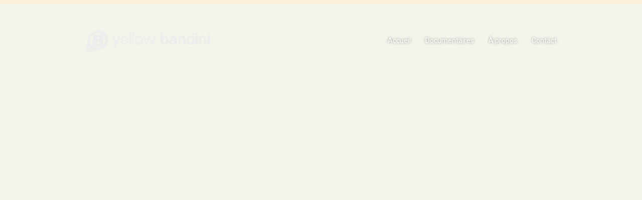

--- FILE ---
content_type: text/html; charset=UTF-8
request_url: https://yellowbandini.com/documentaire/jean-claude-petit/
body_size: 17952
content:
<!DOCTYPE html>

<html class="no-js" lang="fr-FR">
<head>
    <meta charset="UTF-8">
    <meta name="viewport" content="width=device-width, initial-scale=1.0">

	<link rel="preload" href="https://yellowbandini.com/wp-content/uploads/typolab-fonts/laborator/function-pro-5b5fb/function-pro-regular-latin-webfont.woff2" as="font" type="font/woff2" crossorigin>
<link rel="preload" href="https://yellowbandini.com/wp-content/uploads/typolab-fonts/laborator/function-pro-5b5fb/function-pro-500-latin-webfont.woff2" as="font" type="font/woff2" crossorigin>
<link rel="preload" href="https://yellowbandini.com/wp-content/uploads/2022/01/univers-regular.woff2" as="font" type="font/woff2" crossorigin>
<link rel="preload" href="https://yellowbandini.com/wp-content/uploads/2022/01/univers-bold.woff2" as="font" type="font/woff2" crossorigin>
<link rel="preload" href="https://yellowbandini.com/wp-content/uploads/2022/01/univers-light.woff2" as="font" type="font/woff2" crossorigin>
<link rel="preload" href="https://yellowbandini.com/wp-content/uploads/2022/01/univers-black.woff2" as="font" type="font/woff2" crossorigin>
<meta name='robots' content='index, follow, max-image-preview:large, max-snippet:-1, max-video-preview:-1' />

	<!-- This site is optimized with the Yoast SEO plugin v26.8 - https://yoast.com/product/yoast-seo-wordpress/ -->
	<title>Documentaire - Jean-Claude Petit &#8211; Yellow Bandini Production</title>
	<meta name="description" content="Documentaire de la collection &quot;Bandes Originales / In the Tracks of&quot; sur les compositeurs de musique de film. Un film de Pascale Cuenot." />
	<link rel="canonical" href="https://yellowbandini.com/documentaire/jean-claude-petit/" />
	<meta property="og:locale" content="fr_FR" />
	<meta property="og:type" content="article" />
	<meta property="og:title" content="Documentaire - Jean-Claude Petit &#8211; Yellow Bandini Production" />
	<meta property="og:description" content="Documentaire de la collection &quot;Bandes Originales / In the Tracks of&quot; sur les compositeurs de musique de film. Un film de Pascale Cuenot." />
	<meta property="og:url" content="https://yellowbandini.com/documentaire/jean-claude-petit/" />
	<meta property="og:site_name" content="Yellow Bandini Production" />
	<meta property="article:publisher" content="https://www.facebook.com/yellowbandini" />
	<meta property="article:modified_time" content="2024-11-12T13:10:07+00:00" />
	<meta property="og:image" content="https://yellowbandini.com/wp-content/uploads/2022/01/7_PETIT_400_V2.jpg" />
	<meta property="og:image:width" content="400" />
	<meta property="og:image:height" content="571" />
	<meta property="og:image:type" content="image/jpeg" />
	<meta name="twitter:card" content="summary_large_image" />
	<meta name="twitter:label1" content="Durée de lecture estimée" />
	<meta name="twitter:data1" content="3 minutes" />
	<script type="application/ld+json" class="yoast-schema-graph">{"@context":"https://schema.org","@graph":[{"@type":"WebPage","@id":"https://yellowbandini.com/documentaire/jean-claude-petit/","url":"https://yellowbandini.com/documentaire/jean-claude-petit/","name":"Documentaire - Jean-Claude Petit &#8211; Yellow Bandini Production","isPartOf":{"@id":"https://yellowbandini.com/#website"},"primaryImageOfPage":{"@id":"https://yellowbandini.com/documentaire/jean-claude-petit/#primaryimage"},"image":{"@id":"https://yellowbandini.com/documentaire/jean-claude-petit/#primaryimage"},"thumbnailUrl":"https://yellowbandini.com/wp-content/uploads/2022/01/7_PETIT_400_V2.jpg","datePublished":"2022-01-13T21:06:16+00:00","dateModified":"2024-11-12T13:10:07+00:00","description":"Documentaire de la collection \"Bandes Originales / In the Tracks of\" sur les compositeurs de musique de film. Un film de Pascale Cuenot.","breadcrumb":{"@id":"https://yellowbandini.com/documentaire/jean-claude-petit/#breadcrumb"},"inLanguage":"fr-FR","potentialAction":[{"@type":"ReadAction","target":["https://yellowbandini.com/documentaire/jean-claude-petit/"]}]},{"@type":"ImageObject","inLanguage":"fr-FR","@id":"https://yellowbandini.com/documentaire/jean-claude-petit/#primaryimage","url":"https://yellowbandini.com/wp-content/uploads/2022/01/7_PETIT_400_V2.jpg","contentUrl":"https://yellowbandini.com/wp-content/uploads/2022/01/7_PETIT_400_V2.jpg","width":400,"height":571,"caption":"documentaire - Jean-Claude Petit"},{"@type":"BreadcrumbList","@id":"https://yellowbandini.com/documentaire/jean-claude-petit/#breadcrumb","itemListElement":[{"@type":"ListItem","position":1,"name":"Accueil","item":"https://yellowbandini.com/"},{"@type":"ListItem","position":2,"name":"Documentaires","item":"https://yellowbandini.com/portfolio/"},{"@type":"ListItem","position":3,"name":"Documentaire &#8211; Jean-Claude Petit"}]},{"@type":"WebSite","@id":"https://yellowbandini.com/#website","url":"https://yellowbandini.com/","name":"Yellow Bandini Production","description":"Films documentaires de création","publisher":{"@id":"https://yellowbandini.com/#organization"},"potentialAction":[{"@type":"SearchAction","target":{"@type":"EntryPoint","urlTemplate":"https://yellowbandini.com/?s={search_term_string}"},"query-input":{"@type":"PropertyValueSpecification","valueRequired":true,"valueName":"search_term_string"}}],"inLanguage":"fr-FR"},{"@type":"Organization","@id":"https://yellowbandini.com/#organization","name":"Yellow Bandini","url":"https://yellowbandini.com/","logo":{"@type":"ImageObject","inLanguage":"fr-FR","@id":"https://yellowbandini.com/#/schema/logo/image/","url":"https://yellowbandini.com/wp-content/uploads/2022/01/logo_yellowbandini_home-1.png","contentUrl":"https://yellowbandini.com/wp-content/uploads/2022/01/logo_yellowbandini_home-1.png","width":528,"height":100,"caption":"Yellow Bandini"},"image":{"@id":"https://yellowbandini.com/#/schema/logo/image/"},"sameAs":["https://www.facebook.com/yellowbandini","https://www.instagram.com/yellowbandini/"]}]}</script>
	<!-- / Yoast SEO plugin. -->


<link rel="alternate" type="application/rss+xml" title="Yellow Bandini Production &raquo; Flux" href="https://yellowbandini.com/feed/" />
<link rel="alternate" type="application/rss+xml" title="Yellow Bandini Production &raquo; Flux des commentaires" href="https://yellowbandini.com/comments/feed/" />
<link rel="alternate" title="oEmbed (JSON)" type="application/json+oembed" href="https://yellowbandini.com/wp-json/oembed/1.0/embed?url=https%3A%2F%2Fyellowbandini.com%2Fdocumentaire%2Fjean-claude-petit%2F" />
<link rel="alternate" title="oEmbed (XML)" type="text/xml+oembed" href="https://yellowbandini.com/wp-json/oembed/1.0/embed?url=https%3A%2F%2Fyellowbandini.com%2Fdocumentaire%2Fjean-claude-petit%2F&#038;format=xml" />
<style data-page-custom-css="true">.section-title {
  display: none;
}

</style><style id='wp-img-auto-sizes-contain-inline-css'>
img:is([sizes=auto i],[sizes^="auto," i]){contain-intrinsic-size:3000px 1500px}
/*# sourceURL=wp-img-auto-sizes-contain-inline-css */
</style>
<style id='wp-emoji-styles-inline-css'>

	img.wp-smiley, img.emoji {
		display: inline !important;
		border: none !important;
		box-shadow: none !important;
		height: 1em !important;
		width: 1em !important;
		margin: 0 0.07em !important;
		vertical-align: -0.1em !important;
		background: none !important;
		padding: 0 !important;
	}
/*# sourceURL=wp-emoji-styles-inline-css */
</style>
<style id='wp-block-library-inline-css'>
:root{--wp-block-synced-color:#7a00df;--wp-block-synced-color--rgb:122,0,223;--wp-bound-block-color:var(--wp-block-synced-color);--wp-editor-canvas-background:#ddd;--wp-admin-theme-color:#007cba;--wp-admin-theme-color--rgb:0,124,186;--wp-admin-theme-color-darker-10:#006ba1;--wp-admin-theme-color-darker-10--rgb:0,107,160.5;--wp-admin-theme-color-darker-20:#005a87;--wp-admin-theme-color-darker-20--rgb:0,90,135;--wp-admin-border-width-focus:2px}@media (min-resolution:192dpi){:root{--wp-admin-border-width-focus:1.5px}}.wp-element-button{cursor:pointer}:root .has-very-light-gray-background-color{background-color:#eee}:root .has-very-dark-gray-background-color{background-color:#313131}:root .has-very-light-gray-color{color:#eee}:root .has-very-dark-gray-color{color:#313131}:root .has-vivid-green-cyan-to-vivid-cyan-blue-gradient-background{background:linear-gradient(135deg,#00d084,#0693e3)}:root .has-purple-crush-gradient-background{background:linear-gradient(135deg,#34e2e4,#4721fb 50%,#ab1dfe)}:root .has-hazy-dawn-gradient-background{background:linear-gradient(135deg,#faaca8,#dad0ec)}:root .has-subdued-olive-gradient-background{background:linear-gradient(135deg,#fafae1,#67a671)}:root .has-atomic-cream-gradient-background{background:linear-gradient(135deg,#fdd79a,#004a59)}:root .has-nightshade-gradient-background{background:linear-gradient(135deg,#330968,#31cdcf)}:root .has-midnight-gradient-background{background:linear-gradient(135deg,#020381,#2874fc)}:root{--wp--preset--font-size--normal:16px;--wp--preset--font-size--huge:42px}.has-regular-font-size{font-size:1em}.has-larger-font-size{font-size:2.625em}.has-normal-font-size{font-size:var(--wp--preset--font-size--normal)}.has-huge-font-size{font-size:var(--wp--preset--font-size--huge)}.has-text-align-center{text-align:center}.has-text-align-left{text-align:left}.has-text-align-right{text-align:right}.has-fit-text{white-space:nowrap!important}#end-resizable-editor-section{display:none}.aligncenter{clear:both}.items-justified-left{justify-content:flex-start}.items-justified-center{justify-content:center}.items-justified-right{justify-content:flex-end}.items-justified-space-between{justify-content:space-between}.screen-reader-text{border:0;clip-path:inset(50%);height:1px;margin:-1px;overflow:hidden;padding:0;position:absolute;width:1px;word-wrap:normal!important}.screen-reader-text:focus{background-color:#ddd;clip-path:none;color:#444;display:block;font-size:1em;height:auto;left:5px;line-height:normal;padding:15px 23px 14px;text-decoration:none;top:5px;width:auto;z-index:100000}html :where(.has-border-color){border-style:solid}html :where([style*=border-top-color]){border-top-style:solid}html :where([style*=border-right-color]){border-right-style:solid}html :where([style*=border-bottom-color]){border-bottom-style:solid}html :where([style*=border-left-color]){border-left-style:solid}html :where([style*=border-width]){border-style:solid}html :where([style*=border-top-width]){border-top-style:solid}html :where([style*=border-right-width]){border-right-style:solid}html :where([style*=border-bottom-width]){border-bottom-style:solid}html :where([style*=border-left-width]){border-left-style:solid}html :where(img[class*=wp-image-]){height:auto;max-width:100%}:where(figure){margin:0 0 1em}html :where(.is-position-sticky){--wp-admin--admin-bar--position-offset:var(--wp-admin--admin-bar--height,0px)}@media screen and (max-width:600px){html :where(.is-position-sticky){--wp-admin--admin-bar--position-offset:0px}}

/*# sourceURL=wp-block-library-inline-css */
</style><link rel='stylesheet' id='wc-blocks-style-css' href='https://yellowbandini.com/wp-content/plugins/woocommerce/assets/client/blocks/wc-blocks.css?ver=wc-9.3.5' media='all' />
<style id='global-styles-inline-css'>
:root{--wp--preset--aspect-ratio--square: 1;--wp--preset--aspect-ratio--4-3: 4/3;--wp--preset--aspect-ratio--3-4: 3/4;--wp--preset--aspect-ratio--3-2: 3/2;--wp--preset--aspect-ratio--2-3: 2/3;--wp--preset--aspect-ratio--16-9: 16/9;--wp--preset--aspect-ratio--9-16: 9/16;--wp--preset--color--black: #000000;--wp--preset--color--cyan-bluish-gray: #abb8c3;--wp--preset--color--white: #ffffff;--wp--preset--color--pale-pink: #f78da7;--wp--preset--color--vivid-red: #cf2e2e;--wp--preset--color--luminous-vivid-orange: #ff6900;--wp--preset--color--luminous-vivid-amber: #fcb900;--wp--preset--color--light-green-cyan: #7bdcb5;--wp--preset--color--vivid-green-cyan: #00d084;--wp--preset--color--pale-cyan-blue: #8ed1fc;--wp--preset--color--vivid-cyan-blue: #0693e3;--wp--preset--color--vivid-purple: #9b51e0;--wp--preset--gradient--vivid-cyan-blue-to-vivid-purple: linear-gradient(135deg,rgb(6,147,227) 0%,rgb(155,81,224) 100%);--wp--preset--gradient--light-green-cyan-to-vivid-green-cyan: linear-gradient(135deg,rgb(122,220,180) 0%,rgb(0,208,130) 100%);--wp--preset--gradient--luminous-vivid-amber-to-luminous-vivid-orange: linear-gradient(135deg,rgb(252,185,0) 0%,rgb(255,105,0) 100%);--wp--preset--gradient--luminous-vivid-orange-to-vivid-red: linear-gradient(135deg,rgb(255,105,0) 0%,rgb(207,46,46) 100%);--wp--preset--gradient--very-light-gray-to-cyan-bluish-gray: linear-gradient(135deg,rgb(238,238,238) 0%,rgb(169,184,195) 100%);--wp--preset--gradient--cool-to-warm-spectrum: linear-gradient(135deg,rgb(74,234,220) 0%,rgb(151,120,209) 20%,rgb(207,42,186) 40%,rgb(238,44,130) 60%,rgb(251,105,98) 80%,rgb(254,248,76) 100%);--wp--preset--gradient--blush-light-purple: linear-gradient(135deg,rgb(255,206,236) 0%,rgb(152,150,240) 100%);--wp--preset--gradient--blush-bordeaux: linear-gradient(135deg,rgb(254,205,165) 0%,rgb(254,45,45) 50%,rgb(107,0,62) 100%);--wp--preset--gradient--luminous-dusk: linear-gradient(135deg,rgb(255,203,112) 0%,rgb(199,81,192) 50%,rgb(65,88,208) 100%);--wp--preset--gradient--pale-ocean: linear-gradient(135deg,rgb(255,245,203) 0%,rgb(182,227,212) 50%,rgb(51,167,181) 100%);--wp--preset--gradient--electric-grass: linear-gradient(135deg,rgb(202,248,128) 0%,rgb(113,206,126) 100%);--wp--preset--gradient--midnight: linear-gradient(135deg,rgb(2,3,129) 0%,rgb(40,116,252) 100%);--wp--preset--font-size--small: 13px;--wp--preset--font-size--medium: 20px;--wp--preset--font-size--large: 36px;--wp--preset--font-size--x-large: 42px;--wp--preset--font-family--inter: "Inter", sans-serif;--wp--preset--font-family--cardo: Cardo;--wp--preset--spacing--20: 0.44rem;--wp--preset--spacing--30: 0.67rem;--wp--preset--spacing--40: 1rem;--wp--preset--spacing--50: 1.5rem;--wp--preset--spacing--60: 2.25rem;--wp--preset--spacing--70: 3.38rem;--wp--preset--spacing--80: 5.06rem;--wp--preset--shadow--natural: 6px 6px 9px rgba(0, 0, 0, 0.2);--wp--preset--shadow--deep: 12px 12px 50px rgba(0, 0, 0, 0.4);--wp--preset--shadow--sharp: 6px 6px 0px rgba(0, 0, 0, 0.2);--wp--preset--shadow--outlined: 6px 6px 0px -3px rgb(255, 255, 255), 6px 6px rgb(0, 0, 0);--wp--preset--shadow--crisp: 6px 6px 0px rgb(0, 0, 0);}:where(.is-layout-flex){gap: 0.5em;}:where(.is-layout-grid){gap: 0.5em;}body .is-layout-flex{display: flex;}.is-layout-flex{flex-wrap: wrap;align-items: center;}.is-layout-flex > :is(*, div){margin: 0;}body .is-layout-grid{display: grid;}.is-layout-grid > :is(*, div){margin: 0;}:where(.wp-block-columns.is-layout-flex){gap: 2em;}:where(.wp-block-columns.is-layout-grid){gap: 2em;}:where(.wp-block-post-template.is-layout-flex){gap: 1.25em;}:where(.wp-block-post-template.is-layout-grid){gap: 1.25em;}.has-black-color{color: var(--wp--preset--color--black) !important;}.has-cyan-bluish-gray-color{color: var(--wp--preset--color--cyan-bluish-gray) !important;}.has-white-color{color: var(--wp--preset--color--white) !important;}.has-pale-pink-color{color: var(--wp--preset--color--pale-pink) !important;}.has-vivid-red-color{color: var(--wp--preset--color--vivid-red) !important;}.has-luminous-vivid-orange-color{color: var(--wp--preset--color--luminous-vivid-orange) !important;}.has-luminous-vivid-amber-color{color: var(--wp--preset--color--luminous-vivid-amber) !important;}.has-light-green-cyan-color{color: var(--wp--preset--color--light-green-cyan) !important;}.has-vivid-green-cyan-color{color: var(--wp--preset--color--vivid-green-cyan) !important;}.has-pale-cyan-blue-color{color: var(--wp--preset--color--pale-cyan-blue) !important;}.has-vivid-cyan-blue-color{color: var(--wp--preset--color--vivid-cyan-blue) !important;}.has-vivid-purple-color{color: var(--wp--preset--color--vivid-purple) !important;}.has-black-background-color{background-color: var(--wp--preset--color--black) !important;}.has-cyan-bluish-gray-background-color{background-color: var(--wp--preset--color--cyan-bluish-gray) !important;}.has-white-background-color{background-color: var(--wp--preset--color--white) !important;}.has-pale-pink-background-color{background-color: var(--wp--preset--color--pale-pink) !important;}.has-vivid-red-background-color{background-color: var(--wp--preset--color--vivid-red) !important;}.has-luminous-vivid-orange-background-color{background-color: var(--wp--preset--color--luminous-vivid-orange) !important;}.has-luminous-vivid-amber-background-color{background-color: var(--wp--preset--color--luminous-vivid-amber) !important;}.has-light-green-cyan-background-color{background-color: var(--wp--preset--color--light-green-cyan) !important;}.has-vivid-green-cyan-background-color{background-color: var(--wp--preset--color--vivid-green-cyan) !important;}.has-pale-cyan-blue-background-color{background-color: var(--wp--preset--color--pale-cyan-blue) !important;}.has-vivid-cyan-blue-background-color{background-color: var(--wp--preset--color--vivid-cyan-blue) !important;}.has-vivid-purple-background-color{background-color: var(--wp--preset--color--vivid-purple) !important;}.has-black-border-color{border-color: var(--wp--preset--color--black) !important;}.has-cyan-bluish-gray-border-color{border-color: var(--wp--preset--color--cyan-bluish-gray) !important;}.has-white-border-color{border-color: var(--wp--preset--color--white) !important;}.has-pale-pink-border-color{border-color: var(--wp--preset--color--pale-pink) !important;}.has-vivid-red-border-color{border-color: var(--wp--preset--color--vivid-red) !important;}.has-luminous-vivid-orange-border-color{border-color: var(--wp--preset--color--luminous-vivid-orange) !important;}.has-luminous-vivid-amber-border-color{border-color: var(--wp--preset--color--luminous-vivid-amber) !important;}.has-light-green-cyan-border-color{border-color: var(--wp--preset--color--light-green-cyan) !important;}.has-vivid-green-cyan-border-color{border-color: var(--wp--preset--color--vivid-green-cyan) !important;}.has-pale-cyan-blue-border-color{border-color: var(--wp--preset--color--pale-cyan-blue) !important;}.has-vivid-cyan-blue-border-color{border-color: var(--wp--preset--color--vivid-cyan-blue) !important;}.has-vivid-purple-border-color{border-color: var(--wp--preset--color--vivid-purple) !important;}.has-vivid-cyan-blue-to-vivid-purple-gradient-background{background: var(--wp--preset--gradient--vivid-cyan-blue-to-vivid-purple) !important;}.has-light-green-cyan-to-vivid-green-cyan-gradient-background{background: var(--wp--preset--gradient--light-green-cyan-to-vivid-green-cyan) !important;}.has-luminous-vivid-amber-to-luminous-vivid-orange-gradient-background{background: var(--wp--preset--gradient--luminous-vivid-amber-to-luminous-vivid-orange) !important;}.has-luminous-vivid-orange-to-vivid-red-gradient-background{background: var(--wp--preset--gradient--luminous-vivid-orange-to-vivid-red) !important;}.has-very-light-gray-to-cyan-bluish-gray-gradient-background{background: var(--wp--preset--gradient--very-light-gray-to-cyan-bluish-gray) !important;}.has-cool-to-warm-spectrum-gradient-background{background: var(--wp--preset--gradient--cool-to-warm-spectrum) !important;}.has-blush-light-purple-gradient-background{background: var(--wp--preset--gradient--blush-light-purple) !important;}.has-blush-bordeaux-gradient-background{background: var(--wp--preset--gradient--blush-bordeaux) !important;}.has-luminous-dusk-gradient-background{background: var(--wp--preset--gradient--luminous-dusk) !important;}.has-pale-ocean-gradient-background{background: var(--wp--preset--gradient--pale-ocean) !important;}.has-electric-grass-gradient-background{background: var(--wp--preset--gradient--electric-grass) !important;}.has-midnight-gradient-background{background: var(--wp--preset--gradient--midnight) !important;}.has-small-font-size{font-size: var(--wp--preset--font-size--small) !important;}.has-medium-font-size{font-size: var(--wp--preset--font-size--medium) !important;}.has-large-font-size{font-size: var(--wp--preset--font-size--large) !important;}.has-x-large-font-size{font-size: var(--wp--preset--font-size--x-large) !important;}
/*# sourceURL=global-styles-inline-css */
</style>

<style id='classic-theme-styles-inline-css'>
/*! This file is auto-generated */
.wp-block-button__link{color:#fff;background-color:#32373c;border-radius:9999px;box-shadow:none;text-decoration:none;padding:calc(.667em + 2px) calc(1.333em + 2px);font-size:1.125em}.wp-block-file__button{background:#32373c;color:#fff;text-decoration:none}
/*# sourceURL=/wp-includes/css/classic-themes.min.css */
</style>
<style id='woocommerce-inline-inline-css'>
.woocommerce form .form-row .required { visibility: visible; }
/*# sourceURL=woocommerce-inline-inline-css */
</style>
<link rel='stylesheet' id='js_composer_front-css' href='https://yellowbandini.com/wp-content/plugins/js_composer/assets/css/js_composer.min.css?ver=7.9' media='all' />
<link rel='stylesheet' id='kalium-bootstrap-css-css' href='https://yellowbandini.com/wp-content/themes/kalium/assets/css/bootstrap.min.css?ver=3.4.4.001' media='all' />
<link rel='stylesheet' id='kalium-theme-base-css-css' href='https://yellowbandini.com/wp-content/themes/kalium/assets/css/base.min.css?ver=3.4.4.001' media='all' />
<link rel='stylesheet' id='kalium-theme-style-new-css-css' href='https://yellowbandini.com/wp-content/themes/kalium/assets/css/new/style.min.css?ver=3.4.4.001' media='all' />
<link rel='stylesheet' id='kalium-theme-other-css-css' href='https://yellowbandini.com/wp-content/themes/kalium/assets/css/other.min.css?ver=3.4.4.001' media='all' />
<link rel='stylesheet' id='kalium-theme-portfolio-css-css' href='https://yellowbandini.com/wp-content/themes/kalium/assets/css/portfolio.min.css?ver=3.4.4.001' media='all' />
<link rel='stylesheet' id='kalium-theme-woocommerce-css-css' href='https://yellowbandini.com/wp-content/themes/kalium/assets/css/woocommerce.min.css?ver=3.4.4.001' media='all' />
<link rel='stylesheet' id='kalium-style-css-css' href='https://yellowbandini.com/wp-content/themes/kalium/style.css?ver=3.4.4.001' media='all' />
<link rel='stylesheet' id='custom-skin-css' href='https://yellowbandini.com/wp-content/themes/kalium-child-main/custom-skin.css?ver=ec94501d2caaf3e643a4717ba629edfa' media='all' />
<link rel='stylesheet' id='kalium-fluidbox-css-css' href='https://yellowbandini.com/wp-content/themes/kalium/assets/vendors/fluidbox/css/fluidbox.min.css?ver=3.4.4.001' media='all' />
<link rel='stylesheet' id='kalium-child-css' href='https://yellowbandini.com/wp-content/themes/kalium-child-main/style.css?ver=6.9' media='all' />
<link rel='stylesheet' id='typolab-function-pro-font-1-css' href='https://yellowbandini.com/wp-content/uploads/typolab-fonts/function-pro-ed9.css?ver=3.4.4' media='all' />
    <script type="text/javascript">
		var ajaxurl = ajaxurl || 'https://yellowbandini.com/wp-admin/admin-ajax.php';
		    </script>
	
<style data-font-appearance-settings>p, .section-title p {
	font-size: 15px;
}


.site-footer .footer-widgets .widget h1, .site-footer .footer-widgets .widget h2, .site-footer .footer-widgets .widget h3 {
	font-size: 26px;
}
.site-footer .footer-widgets .widget .textwidget, .site-footer .footer-widgets .widget p {
	font-size: 14px;
}
.copyrights, .site-footer .footer-bottom-content a, .site-footer .footer-bottom-content p {
	font-size: 14px;
}
.main-header.menu-type-standard-menu .standard-menu-container div.menu>ul>li>a, .main-header.menu-type-standard-menu .standard-menu-container ul.menu>li>a {
	font-size: 14px;
}
.main-header.menu-type-standard-menu .standard-menu-container div.menu>ul ul li a, .main-header.menu-type-standard-menu .standard-menu-container ul.menu ul li a {
	font-size: 14px;
}






.sidebar-menu-wrapper .sidebar-menu-container .sidebar-main-menu div.menu>ul>li>a, .sidebar-menu-wrapper .sidebar-menu-container .sidebar-main-menu ul.menu>li>a {
	font-size: 15px;
}







.portfolio-holder .thumb .hover-state .info p, .portfolio-holder .item-box .info h3 {
	font-size: 18px;
}
.single-portfolio-holder .section-title p {
	font-size: 15px;
}
.portfolio-description-showinfo p, .single-portfolio-holder .details .project-description p, .gallery-item-description .post-formatting p {
	font-size: 15px;
}
.single-portfolio-holder .details .services h3 {
	font-size: 22px;
}
.single-portfolio-holder .details .services ul li {
	font-size: 15px;
}</style><style data-hosted-font>@font-face {
	font-family: "Univers Regular";
	font-style: normal;
	font-weight: normal;
	font-display: swap;
	src: url('https://yellowbandini.com/wp-content/uploads/2022/01/univers-regular.woff2') format('woff2');
}
@font-face {
	font-family: "Univers Regular";
	font-style: normal;
	font-weight: bold;
	font-display: swap;
	src: url('https://yellowbandini.com/wp-content/uploads/2022/01/univers-bold.woff2') format('woff2');
}
@font-face {
	font-family: "Univers Regular";
	font-style: normal;
	font-weight: 100;
	font-display: swap;
	src: url('https://yellowbandini.com/wp-content/uploads/2022/01/univers-light.woff2') format('woff2');
}
@font-face {
	font-family: "Univers Regular";
	font-style: normal;
	font-weight: 900;
	font-display: swap;
	src: url('https://yellowbandini.com/wp-content/uploads/2022/01/univers-black.woff2') format('woff2');
}</style>
<style data-custom-selectors>p{font-family:"Function Pro";font-style:normal;font-weight:normal;font-size:18px}.slider-text{font-family:"Function Pro";font-style:normal;font-weight:normal}.site-footer .footer-widgets .widget .textwidget, .site-footer .footer-widgets .widget p{font-family:"Function Pro";font-style:normal;font-weight:normal;font-size:18px}.widget.widget_product_search .search-bar input[name="s"], .widget.widget_search .search-bar input[name="s"]{font-family:"Function Pro";font-style:normal;font-weight:normal;font-size:18px}.portfolio-holder .portfolio-item .info .terms{font-family:"Function Pro";font-style:normal;font-weight:normal;font-size:16px}.single-portfolio-holder .social-links-plain .share-social .social-links a{font-family:"Function Pro";font-style:normal;font-weight:normal;font-size:18px}.single-post .post-comments--list .comment .commenter-details .date{font-family:"Function Pro";font-style:normal;font-weight:normal;font-size:15px}.sidebar-menu-widgets h2{font-family:"Function Pro";font-style:normal;font-weight:normal;font-size:22px}.product-filter ul li a{font-size:18px}h1, h2, h3, h4, h5, h6{font-family:"Function Pro";font-style:normal;font-weight:500}.slider-font{font-family:"Function Pro";font-style:normal;font-weight:500}.site-footer .footer-widgets .widget h1, .site-footer .footer-widgets .widget h2, .site-footer .footer-widgets .widget h3{font-family:"Function Pro";font-style:normal;font-weight:500}</style>
<style data-base-selectors>p, .section-title p{font-family:"Univers Regular";font-style:normal;font-weight:100}</style><script type="text/javascript" src="https://yellowbandini.com/wp-includes/js/jquery/jquery.min.js?ver=3.7.1" id="jquery-core-js"></script>
<script type="text/javascript" src="https://yellowbandini.com/wp-includes/js/jquery/jquery-migrate.min.js?ver=3.4.1" id="jquery-migrate-js"></script>
<script type="text/javascript" src="https://yellowbandini.com/wp-content/plugins/woocommerce/assets/js/jquery-blockui/jquery.blockUI.min.js?ver=2.7.0-wc.9.3.5" id="jquery-blockui-js" data-wp-strategy="defer"></script>
<script type="text/javascript" id="wc-add-to-cart-js-extra">
/* <![CDATA[ */
var wc_add_to_cart_params = {"ajax_url":"/wp-admin/admin-ajax.php","wc_ajax_url":"/?wc-ajax=%%endpoint%%","i18n_view_cart":"View cart","cart_url":"https://yellowbandini.com/?page_id=10","is_cart":"","cart_redirect_after_add":"no"};
//# sourceURL=wc-add-to-cart-js-extra
/* ]]> */
</script>
<script type="text/javascript" src="https://yellowbandini.com/wp-content/plugins/woocommerce/assets/js/frontend/add-to-cart.min.js?ver=9.3.5" id="wc-add-to-cart-js" data-wp-strategy="defer"></script>
<script type="text/javascript" src="https://yellowbandini.com/wp-content/plugins/woocommerce/assets/js/js-cookie/js.cookie.min.js?ver=2.1.4-wc.9.3.5" id="js-cookie-js" defer="defer" data-wp-strategy="defer"></script>
<script type="text/javascript" id="woocommerce-js-extra">
/* <![CDATA[ */
var woocommerce_params = {"ajax_url":"/wp-admin/admin-ajax.php","wc_ajax_url":"/?wc-ajax=%%endpoint%%"};
//# sourceURL=woocommerce-js-extra
/* ]]> */
</script>
<script type="text/javascript" src="https://yellowbandini.com/wp-content/plugins/woocommerce/assets/js/frontend/woocommerce.min.js?ver=9.3.5" id="woocommerce-js" defer="defer" data-wp-strategy="defer"></script>
<script type="text/javascript" src="https://yellowbandini.com/wp-content/plugins/js_composer/assets/js/vendors/woocommerce-add-to-cart.js?ver=7.9" id="vc_woocommerce-add-to-cart-js-js"></script>
<script></script><link rel="https://api.w.org/" href="https://yellowbandini.com/wp-json/" /><link rel="alternate" title="JSON" type="application/json" href="https://yellowbandini.com/wp-json/wp/v2/portfolio/4871" /><link rel="EditURI" type="application/rsd+xml" title="RSD" href="https://yellowbandini.com/xmlrpc.php?rsd" />
<meta name="generator" content="WordPress 6.9" />
<meta name="generator" content="WooCommerce 9.3.5" />
<link rel='shortlink' href='https://yellowbandini.com/?p=4871' />
<style id="theme-custom-css">body {    border-top: 8px solid #fdefda;}.description_bo {    border-top: 5px solid #fdefda;}.menu-skin-light .menu-item {    text-shadow: 0px 0px 5px grey;}.toggle-bars.menu-skin-light .toggle-bars__bar-line {    box-shadow: 0px 0px 10px black;}.single-portfolio-holder .social-links-rounded {    margin-top: 0px !important;padding-top: 0px !important;}@media screen and (max-width: 480px) {    .portfolio-holder .portfolio-item.w4 {        float: left;        width: 50%;    }}.rev-slidebg {    background-color: #000 !important;}.portfolio-title-holder .pt-column-title {    max-width: 100%;    padding-right: 0px;}portfolio-title-holder {    padding-right: 0px;margin-right: 0px;}.gallery-item {    opacity: 100% !important;}</style><style data-appended-custom-css="true">.site-header {position: absolute; left: 0; right: 0;}</style><meta name="theme-color" content="#fdefda">		            <link rel="shortcut icon" href="https://yellowbandini.com/wp-content/uploads/2022/01/favicon_bandini.png">
						<script>var mobile_menu_breakpoint = 768;</script><style data-appended-custom-css="true">@media screen and (min-width:769px) { .mobile-menu-wrapper,.mobile-menu-overlay,.header-block__item--mobile-menu-toggle {display: none;} }</style><style data-appended-custom-css="true">@media screen and (max-width:768px) { .header-block__item--standard-menu-container {display: none;} }</style>	<noscript><style>.woocommerce-product-gallery{ opacity: 1 !important; }</style></noscript>
	<style>.recentcomments a{display:inline !important;padding:0 !important;margin:0 !important;}</style><meta name="generator" content="Powered by WPBakery Page Builder - drag and drop page builder for WordPress."/>
<meta name="generator" content="Powered by Slider Revolution 6.7.20 - responsive, Mobile-Friendly Slider Plugin for WordPress with comfortable drag and drop interface." />
<style class='wp-fonts-local'>
@font-face{font-family:Inter;font-style:normal;font-weight:300 900;font-display:fallback;src:url('https://yellowbandini.com/wp-content/plugins/woocommerce/assets/fonts/Inter-VariableFont_slnt,wght.woff2') format('woff2');font-stretch:normal;}
@font-face{font-family:Cardo;font-style:normal;font-weight:400;font-display:fallback;src:url('https://yellowbandini.com/wp-content/plugins/woocommerce/assets/fonts/cardo_normal_400.woff2') format('woff2');}
</style>
<script>function setREVStartSize(e){
			//window.requestAnimationFrame(function() {
				window.RSIW = window.RSIW===undefined ? window.innerWidth : window.RSIW;
				window.RSIH = window.RSIH===undefined ? window.innerHeight : window.RSIH;
				try {
					var pw = document.getElementById(e.c).parentNode.offsetWidth,
						newh;
					pw = pw===0 || isNaN(pw) || (e.l=="fullwidth" || e.layout=="fullwidth") ? window.RSIW : pw;
					e.tabw = e.tabw===undefined ? 0 : parseInt(e.tabw);
					e.thumbw = e.thumbw===undefined ? 0 : parseInt(e.thumbw);
					e.tabh = e.tabh===undefined ? 0 : parseInt(e.tabh);
					e.thumbh = e.thumbh===undefined ? 0 : parseInt(e.thumbh);
					e.tabhide = e.tabhide===undefined ? 0 : parseInt(e.tabhide);
					e.thumbhide = e.thumbhide===undefined ? 0 : parseInt(e.thumbhide);
					e.mh = e.mh===undefined || e.mh=="" || e.mh==="auto" ? 0 : parseInt(e.mh,0);
					if(e.layout==="fullscreen" || e.l==="fullscreen")
						newh = Math.max(e.mh,window.RSIH);
					else{
						e.gw = Array.isArray(e.gw) ? e.gw : [e.gw];
						for (var i in e.rl) if (e.gw[i]===undefined || e.gw[i]===0) e.gw[i] = e.gw[i-1];
						e.gh = e.el===undefined || e.el==="" || (Array.isArray(e.el) && e.el.length==0)? e.gh : e.el;
						e.gh = Array.isArray(e.gh) ? e.gh : [e.gh];
						for (var i in e.rl) if (e.gh[i]===undefined || e.gh[i]===0) e.gh[i] = e.gh[i-1];
											
						var nl = new Array(e.rl.length),
							ix = 0,
							sl;
						e.tabw = e.tabhide>=pw ? 0 : e.tabw;
						e.thumbw = e.thumbhide>=pw ? 0 : e.thumbw;
						e.tabh = e.tabhide>=pw ? 0 : e.tabh;
						e.thumbh = e.thumbhide>=pw ? 0 : e.thumbh;
						for (var i in e.rl) nl[i] = e.rl[i]<window.RSIW ? 0 : e.rl[i];
						sl = nl[0];
						for (var i in nl) if (sl>nl[i] && nl[i]>0) { sl = nl[i]; ix=i;}
						var m = pw>(e.gw[ix]+e.tabw+e.thumbw) ? 1 : (pw-(e.tabw+e.thumbw)) / (e.gw[ix]);
						newh =  (e.gh[ix] * m) + (e.tabh + e.thumbh);
					}
					var el = document.getElementById(e.c);
					if (el!==null && el) el.style.height = newh+"px";
					el = document.getElementById(e.c+"_wrapper");
					if (el!==null && el) {
						el.style.height = newh+"px";
						el.style.display = "block";
					}
				} catch(e){
					console.log("Failure at Presize of Slider:" + e)
				}
			//});
		  };</script>
<style data-grid-container-width> @media (min-width: 1000px){ .container,.content-area,.vc-container .vc-row-container--stretch-content .vc_inner.container-fixed { width: 970px } }</style><style type="text/css" data-type="vc_shortcodes-custom-css">.vc_custom_1642024242658{background-color: #141414 !important;}.vc_custom_1642434920285{padding-top: 20px !important;padding-bottom: 20px !important;}</style><noscript><style> .wpb_animate_when_almost_visible { opacity: 1; }</style></noscript><link rel='stylesheet' id='kalium-nivo-lightbox-css-css' href='https://yellowbandini.com/wp-content/themes/kalium/assets/vendors/nivo-lightbox/nivo-lightbox.min.css?ver=3.4.4.001' media='all' />
<link rel='stylesheet' id='kalium-nivo-lightbox-default-css-css' href='https://yellowbandini.com/wp-content/themes/kalium/assets/vendors/nivo-lightbox/themes/default/default.css?ver=3.4.4.001' media='all' />
<link rel='stylesheet' id='kalium-slick-css-css' href='https://yellowbandini.com/wp-content/themes/kalium/assets/vendors/slick/slick.css?ver=3.4.4.001' media='all' />
<link rel='stylesheet' id='kalium-fontawesome-css-css' href='https://yellowbandini.com/wp-content/themes/kalium/assets/vendors/font-awesome/css/all.min.css?ver=3.4.4.001' media='all' />
<link rel='stylesheet' id='rs-plugin-settings-css' href='//yellowbandini.com/wp-content/plugins/revslider/sr6/assets/css/rs6.css?ver=6.7.20' media='all' />
<style id='rs-plugin-settings-inline-css'>
#rs-demo-id {}
/*# sourceURL=rs-plugin-settings-inline-css */
</style>
</head>
<body class="wp-singular portfolio-template-default single single-portfolio postid-4871 wp-theme-kalium wp-child-theme-kalium-child-main theme-kalium woocommerce-no-js header-absolute wpb-js-composer js-comp-ver-7.9 vc_responsive portfolio-category-bandes-originales">

<div class="mobile-menu-wrapper mobile-menu-slide">

    <div class="mobile-menu-container">

		<ul id="menu-menu" class="menu"><li id="menu-item-4610" class="menu-item menu-item-type-post_type menu-item-object-page menu-item-home menu-item-4610"><a href="https://yellowbandini.com/">Accueil</a></li>
<li id="menu-item-4613" class="menu-item menu-item-type-post_type menu-item-object-page menu-item-4613"><a href="https://yellowbandini.com/documentaire/">Documentaires</a></li>
<li id="menu-item-4611" class="menu-item menu-item-type-post_type menu-item-object-page menu-item-4611"><a href="https://yellowbandini.com/about/">À propos</a></li>
<li id="menu-item-4612" class="menu-item menu-item-type-post_type menu-item-object-page menu-item-4612"><a href="https://yellowbandini.com/contact/">Contact</a></li>
</ul>
		            <form role="search" method="get" class="search-form" action="https://yellowbandini.com/">
                <input type="search" class="search-field" placeholder="Search site..." value="" name="s" id="search_mobile_inp"/>

                <label for="search_mobile_inp">
                    <i class="fa fa-search"></i>
                </label>

                <input type="submit" class="search-submit" value="Go"/>
            </form>
		
		
		
    </div>

</div>

<div class="mobile-menu-overlay"></div><div class="top-menu-container menu-type-standard-menu menu-skin-light">
    <div class="container">
        <div class="row row-table row-table-middle">

			                <div class="col-sm-4">
                    <nav class="top-menu menu-row-items-2">
						<nav class="nav-container-main-menu"><ul id="menu-menu-1" class="menu"><li class="menu-item menu-item-type-post_type menu-item-object-page menu-item-home menu-item-4610"><a href="https://yellowbandini.com/"><span>Accueil</span></a></li>
<li class="menu-item menu-item-type-post_type menu-item-object-page menu-item-4613"><a href="https://yellowbandini.com/documentaire/"><span>Documentaires</span></a></li>
<li class="menu-item menu-item-type-post_type menu-item-object-page menu-item-4611"><a href="https://yellowbandini.com/about/"><span>À propos</span></a></li>
<li class="menu-item menu-item-type-post_type menu-item-object-page menu-item-4612"><a href="https://yellowbandini.com/contact/"><span>Contact</span></a></li>
</ul></nav>                    </nav>
                </div>
			
			                <div class="col-sm-8">
                    <div class="top-menu--widgets widgets--columned-layout widgets--columns-2 widget-area" role="complementary">
						<div id="text-1" class="widget widget_text"><h2 class="widgettitle">Let&rsquo;s work together</h2>
			<div class="textwidget"><p>Like our work? Arrange a meeting with us at our office, We'll be happy to work with you!</p>
</div>
		</div><div id="text-2" class="widget widget_text"><h2 class="widgettitle">Wanna join our crazy team?</h2>
			<div class="textwidget"><p>We are always looking for new talents and we were expecting you. Time to apply, buddy!</p>
</div>
		</div>                    </div>
                </div>
			        </div>
    </div>
</div><div class="sidebar-menu-wrapper menu-type-standard-menu sidebar-alignment-right menu-skin-light">
	<div class="sidebar-menu-container">
		
		<a class="sidebar-menu-close" href="#"></a>
		
				<div class="sidebar-main-menu">
			<nav class="nav-container-main-menu"><ul id="menu-menu-2" class="menu"><li class="menu-item menu-item-type-post_type menu-item-object-page menu-item-home menu-item-4610"><a href="https://yellowbandini.com/"><span>Accueil</span></a></li>
<li class="menu-item menu-item-type-post_type menu-item-object-page menu-item-4613"><a href="https://yellowbandini.com/documentaire/"><span>Documentaires</span></a></li>
<li class="menu-item menu-item-type-post_type menu-item-object-page menu-item-4611"><a href="https://yellowbandini.com/about/"><span>À propos</span></a></li>
<li class="menu-item menu-item-type-post_type menu-item-object-page menu-item-4612"><a href="https://yellowbandini.com/contact/"><span>Contact</span></a></li>
</ul></nav>		</div>
				
				<div class="sidebar-menu-widgets blog-sidebar">
			<div id="search-2" class="widget widget_search"><div class="widget_search widget">
    <form role="search" method="get" class="search-form search-bar" action="https://yellowbandini.com">
        <label>
            <span class="screen-reader-text">Search for:</span>
            <input type="search" class="form-control search-field" placeholder="Search site..." value="" name="s" title="Search for:"/>
        </label>
        <input type="submit" class="search-submit go-button" value="Go"/>
    </form>
</div>
</div>		</div>
				
	</div>
</div>

<div class="sidebar-menu-disabler"></div>
<div class="wrapper" id="main-wrapper">

	    <header class="site-header main-header menu-type-standard-menu">

		<div class="header-block">

	
	<div class="header-block__row-container container">

		<div class="header-block__row header-block__row--main">
			        <div class="header-block__column header-block__logo header-block--auto-grow">
			<style data-appended-custom-css="true">.logo-image {width:250px;height:47px;}</style><style data-appended-custom-css="true">@media screen and (max-width: 768px) { .logo-image {width:125px;height:24px;} }</style>    <a href="https://yellowbandini.com" class="header-logo logo-image">
		            <img src="https://yellowbandini.com/wp-content/uploads/2022/01/logo_yellowbandini_home.png" class="main-logo" width="250" height="250" alt="Yellow Bandini Production"/>
		    </a>
        </div>
		        <div class="header-block__column header-block--content-right header-block--align-right">

            <div class="header-block__items-row">
				<div class="header-block__item header-block__item--type-menu-main-menu header-block__item--standard-menu-container"><div class="standard-menu-container menu-skin-light"><nav class="nav-container-main-menu"><ul id="menu-menu-3" class="menu"><li class="menu-item menu-item-type-post_type menu-item-object-page menu-item-home menu-item-4610"><a href="https://yellowbandini.com/"><span>Accueil</span></a></li>
<li class="menu-item menu-item-type-post_type menu-item-object-page menu-item-4613"><a href="https://yellowbandini.com/documentaire/"><span>Documentaires</span></a></li>
<li class="menu-item menu-item-type-post_type menu-item-object-page menu-item-4611"><a href="https://yellowbandini.com/about/"><span>À propos</span></a></li>
<li class="menu-item menu-item-type-post_type menu-item-object-page menu-item-4612"><a href="https://yellowbandini.com/contact/"><span>Contact</span></a></li>
</ul></nav></div></div><div class="header-block__item header-block__item--type-menu-main-menu header-block__item--mobile-menu-toggle"><a href="#" class="toggle-bars menu-skin-light" aria-label="Toggle navigation" data-action="mobile-menu">        <span class="toggle-bars__column">
            <span class="toggle-bars__bar-lines">
                <span class="toggle-bars__bar-line toggle-bars__bar-line--top"></span>
                <span class="toggle-bars__bar-line toggle-bars__bar-line--middle"></span>
                <span class="toggle-bars__bar-line toggle-bars__bar-line--bottom"></span>
            </span>
        </span>
		</a></div>            </div>

        </div>
				</div>

	</div>

	
</div>

    </header>

<div class="container">

	<div class="page-container">
    	<div class="single-portfolio-holder portfolio-type-3 portfolio-centered-layout alt-six">

			<div class="title section-title text-on-center">
				<h1>Documentaire &#8211; Jean-Claude Petit</h1>
								<p>Bandes Originales</p>
				
								<div class="dash small"></div>
							</div>

    		<div class="details row">
    			<div class="col-sm-12">
	    			<div class="project-description">
	    				<div class="post-formatting">
							<div class="wpb-content-wrapper"><div class="vc-row-container"><div class="vc_row wpb_row vc_row-fluid"><div class="wpb_column vc_column_container vc_col-sm-12"><div class="vc_column-inner"><div class="wpb_wrapper">
			<!-- START BO_jcp REVOLUTION SLIDER 6.7.20 --><p class="rs-p-wp-fix"></p>
			<rs-module-wrap id="rev_slider_20_1_wrapper" data-source="gallery" style="visibility:hidden;background:transparent;padding:0;margin:0px auto;margin-top:0;margin-bottom:0;">
				<rs-module id="rev_slider_20_1" style="" data-version="6.7.20">
					<rs-slides style="overflow: hidden; position: absolute;">
						<rs-slide style="position: absolute;" data-key="rs-20" data-title="Slide" data-anim="adpr:false;ms:300;" data-in="o:0;" data-out="a:false;">
							<img decoding="async" src="//yellowbandini.com/wp-content/plugins/revslider/sr6/assets/assets/dummy.png" alt="Slide" title="Documentaire &#8211; Jean-Claude Petit" class="rev-slidebg tp-rs-img rs-lazyload" data-lazyload="//yellowbandini.com/wp-content/plugins/revslider/sr6/assets/assets/transparent.png" data-bg="c:#0e0e10;" data-no-retina>
<!--
							--><rs-layer
								id="slider-20-slide-20-layer-0" 
								data-type="image"
								data-rsp_ch="on"
								data-xy="x:c;"
								data-text="w:normal;"
								data-dim="w:1920px;h:660px;"
								data-frame_999="o:0;st:w;"
								style="z-index:8;"
							><img fetchpriority="high" decoding="async" src="//yellowbandini.com/wp-content/plugins/revslider/sr6/assets/assets/dummy.png" alt="documentaire - Jean-Claude Petit" class="tp-rs-img rs-lazyload" width="1920" height="660" data-lazyload="//yellowbandini.com/wp-content/uploads/2022/01/VOD_jcp.jpg" data-no-retina> 
							</rs-layer><!--

							--><rs-layer
								id="slider-20-slide-20-layer-1" 
								data-type="image"
								data-rsp_ch="on"
								data-xy="x:9px;y:190px;"
								data-text="w:normal;"
								data-dim="w:124px;h:489px;"
								data-blendmode="screen"
								data-frame_999="o:0;st:w;"
								style="z-index:10;"
							><img decoding="async" src="//yellowbandini.com/wp-content/plugins/revslider/sr6/assets/assets/dummy.png" alt="" class="tp-rs-img rs-lazyload" width="360" height="1419" data-lazyload="//yellowbandini.com/wp-content/uploads/2022/01/FESTIVALS_mi.png" data-no-retina> 
							</rs-layer><!--

							--><rs-layer
								id="slider-20-slide-20-layer-2" 
								class="rs-layer-video intrinsic-ignore"
								data-type="video"
								data-rsp_ch="on"
								data-xy="x:c;y:c;yo:37px;"
								data-text="w:normal;"
								data-dim="w:960px;h:540px;"
								data-video="ap:false;vd:100;l:false;ptimer:false;vc:false;"
								data-vimeoid="223451564"
								data-vatr="background=1&amp;title=0&amp;byline=0&amp;portrait=0&amp;api=1"
								data-frame_0="o:1;"
								data-frame_999="o:0;st:w;"
								style="z-index:9;"
							>
							</rs-layer><!--
-->					</rs-slide>
					</rs-slides>
				</rs-module>
				<script>
					setREVStartSize({c: 'rev_slider_20_1',rl:[1240,1024,778,480],el:[660],gw:[1240],gh:[660],type:'hero',justify:'',layout:'fullwidth',mh:"0"});if (window.RS_MODULES!==undefined && window.RS_MODULES.modules!==undefined && window.RS_MODULES.modules["revslider201"]!==undefined) {window.RS_MODULES.modules["revslider201"].once = false;window.revapi20 = undefined;if (window.RS_MODULES.checkMinimal!==undefined) window.RS_MODULES.checkMinimal()}
				</script>
			</rs-module-wrap>
			<!-- END REVOLUTION SLIDER -->
</div></div></div></div></div><div class="vc-row-container"><div id="description_bo" data-vc-full-width="true" data-vc-full-width-init="false" class="vc_row wpb_row vc_row-fluid vc_custom_1642024242658 vc_row-has-fill vc_row-o-content-middle vc_row-flex row-stretch"><div class="wpb_column vc_column_container vc_col-sm-12" id="intro_bo"><div class="vc_column-inner"><div class="wpb_wrapper">
	<div class="wpb_text_column wpb_content_element vc_custom_1642434920285 post-formatting " id="description_bo">
		<div class="wpb_wrapper">
			<p style="text-align: center; font-size: 18px;"><span style="color: #f2f2f2;"><strong>In the Tracks of / Bandes Originales </strong></span><span style="color: #f2f2f2;">est une collection documentaire sur</span><br />
<strong style="color: #ee7b6f;">les plus grands compositeurs de musique de film.</strong><br />
<span style="color: #f2f2f2;">Comment naît une musique de film, comment se « fabrique »-t-elle ?<br />
Cette collection souhaite interroger les relations entre la musique et le cinéma, mais aussi réfléchir plus profondément au processus de création. Les auteurs à forte renommée sont des témoins privilégiés. Par leur savoir et leur expérience ils sont à même de nous faire partager leur passion, tout en analysant leur profession.</span></p>

		</div>
	</div>
</div></div></div></div><div class="vc_row-full-width vc_clearfix"></div></div><div class="vc-row-container vc-row-container--stretch-content"><div data-vc-full-width="true" data-vc-full-width-init="false" data-vc-stretch-content="true" class="vc_row wpb_row vc_row-fluid"><div class="wpb_column vc_column_container vc_col-sm-12"><div class="vc_column-inner"><div class="wpb_wrapper">
	<div  class="wpb_single_image wpb_content_element vc_align_center wpb_content_element">
		
		<figure class="wpb_wrapper vc_figure">
			<div class="vc_single_image-wrapper   vc_box_border_grey"><img decoding="async" width="970" height="269" src="https://yellowbandini.com/wp-content/uploads/2022/01/films_jcp.jpg" class="vc_single_image-img attachment-full" alt="Jean-Claude Petit" title="films_jcp" srcset="https://yellowbandini.com/wp-content/uploads/2022/01/films_jcp.jpg 970w, https://yellowbandini.com/wp-content/uploads/2022/01/films_jcp-300x83.jpg 300w, https://yellowbandini.com/wp-content/uploads/2022/01/films_jcp-768x213.jpg 768w, https://yellowbandini.com/wp-content/uploads/2022/01/films_jcp-806x224.jpg 806w, https://yellowbandini.com/wp-content/uploads/2022/01/films_jcp-558x155.jpg 558w, https://yellowbandini.com/wp-content/uploads/2022/01/films_jcp-655x182.jpg 655w, https://yellowbandini.com/wp-content/uploads/2022/01/films_jcp-600x166.jpg 600w" sizes="(max-width: 970px) 100vw, 970px" /></div>
		</figure>
	</div>
</div></div></div></div><div class="vc_row-full-width vc_clearfix"></div></div><div class="vc-row-container"><div class="vc_row wpb_row vc_row-fluid"><div class="wpb_column vc_column_container vc_col-sm-12"><div class="vc_column-inner"><div class="wpb_wrapper">
	<div class="wpb_text_column wpb_content_element post-formatting " >
		<div class="wpb_wrapper">
			<h3 style="text-align: center;"><strong style="color: #000;">In the Tracks of / Bandes Originales : Jean-Claude Petit</strong> – <strong>52 min</strong></h3>
<p style="text-align: center;">un film documentaire réalisé par Pascale Cuenot</p>

		</div>
	</div>
</div></div></div></div></div><div class="vc-row-container"><div class="vc_row wpb_row vc_row-fluid"><div class="wpb_column vc_column_container vc_col-sm-12"><div class="vc_column-inner"><div class="wpb_wrapper">
	<div class="wpb_text_column wpb_content_element post-formatting " >
		<div class="wpb_wrapper">
			<p style="text-align: left;">Jean-Claude Petit obtient à l’âge de dix ans le Premier Prix d’harmonie, de fugue et de contrepoint au Conservatoire National Supérieur de Musique de Paris, avant d’accompagner au piano des musiciens de jazz comme Dexter Gordon, Johnny Griffin ou Kenny Clarke.</p>
<p style="text-align: left;">A partir de 1966, il devient arrangeur pour de nombreux artistes de variété tels que Claude François, Julien Clerc, Eddy Mitchell… C’est à partir de 1982 que Jean Claude Petit décide de rompre avec les variétés et de mettre au service du cinéma ses expériences de la diversité des musiques de notre temps….</p>
<p style="text-align: left;">Par sa vie pour la musique, son expérience et sa vision en tant qu’artiste engagé, Jean-Claude Petit revient sur son étonnant parcours musical et nous transporte dans sa création, nous faisant découvrir un monde riche de savoir et d’émotions…</p>

		</div>
	</div>
</div></div></div></div></div><div class="vc-row-container"><div class="vc_row wpb_row vc_row-fluid"><div class="wpb_column vc_column_container vc_col-sm-6"><div class="vc_column-inner"><div class="wpb_wrapper">
	<div class="wpb_text_column wpb_content_element post-formatting " >
		<div class="wpb_wrapper">
			<p style="text-align: left;"><strong>Intervenants :</strong></p>
<p style="text-align: left;">Pierre ADENOT – <span style="color: #999999;">Compositeur / France</span><br />
Philip CATHERINE – <span style="color: #999999;">Guitariste / Belgique</span><br />
Julien CLERC – <span style="color: #999999;">Chanteur / France</span><br />
Bertrand DE LABBEY – <span style="color: #999999;">Agent – Président d’Artmedia / France</span><br />
Stephane LEROUGE – <span style="color: #999999;">Spécialiste de musique de film / France</span><br />
Gérard MORDILLAT – <span style="color: #999999;">Réalisateur – Écrivain / France</span><br />
Pascal OBISPO – <span style="color: #999999;">Auteur-compositeur-interprète / France</span><br />
Jean-Paul RAPPENEAU – <span style="color: #999999;">Réalisateur / France</span><br />
Alain SOUCHON – <span style="color: #999999;">Auteur-compositeur-interprète / France</span></p>
<p style="text-align: left;"><strong>Réalisatrice :</strong><br />
Pascale CUENOT</p>
<p style="text-align: left;"><strong>Cadreurs :</strong><br />
Laurent ROCHETTE<br />
Léo BOUDET<br />
Pascale CUENOT</p>
<p style="text-align: left;"><strong>Monteurs :</strong><br />
Léo BOUDET<br />
Boris MOURARET</p>

		</div>
	</div>
</div></div></div><div class="wpb_column vc_column_container vc_col-sm-6"><div class="vc_column-inner"><div class="wpb_wrapper">
	<div class="wpb_text_column wpb_content_element post-formatting " >
		<div class="wpb_wrapper">
			<p style="text-align: right;"><strong>Contenu des bonus :</strong></p>
<p style="text-align: right;">Concert inédit (26 min) –<br />
<span style="color: #999999;">Les musiques de film de Jean-Claude Petit @ Église de Soisy-sous-Montmorency</span><br />
Entretiens avec des intervenants présents ou non montés dans le film (95 min) –</p>
<p style="text-align: right;"><strong>Langue et sous-titres :</strong><br />
Français &amp; anglais</p>
<p style="text-align: right;"><strong>Année de production :</strong><br />
2017</p>
<p style="text-align: right;"><strong>Voir le film :<br />
<a href="https://vimeo.com/ondemand/jeanclaudepetit" target="_blank" rel="noopener">VOD</a></strong></p>

		</div>
	</div>
</div></div></div></div></div>
</div>						</div>
	    			</div>
    			</div>

								
				<div class="col-sm-12">
		    		    <div class="social-links-rounded">

        <div class="social-links">
			
			<a class="facebook social-share-icon" href="https://www.facebook.com/sharer.php?u=https://yellowbandini.com/documentaire/jean-claude-petit/" target="_blank" rel="noopener" aria-label="Facebook"><i class="icon fab fa-facebook"></i></a><a class="twitter social-share-icon" href="https://twitter.com/share?text=Documentaire%20&#8211;%20Jean-Claude%20Petit&#038;url=https://yellowbandini.com/documentaire/jean-claude-petit/" target="_blank" rel="noopener" aria-label="Twitter"><i class="icon fab fa-twitter"></i></a><a class="pinterest social-share-icon" href="https://pinterest.com/pin/create/button/?url=https://yellowbandini.com/documentaire/jean-claude-petit/&#038;description=Documentaire%20&#8211;%20Jean-Claude%20Petit&#038;media=https://yellowbandini.com/wp-content/uploads/2022/01/7_PETIT_400_V2.jpg" target="_blank" rel="noopener" aria-label="Pinterest"><i class="icon fab fa-pinterest"></i></a><a class="mail social-share-icon" href="mailto:?subject=Documentaire%20&#8211;%20Jean-Claude%20Petit&#038;body=Check%20out%20what%20I%20just%20spotted:%20https://yellowbandini.com/documentaire/jean-claude-petit/" target="_blank" rel="noopener" aria-label="Email"><i class="icon fas fa-envelope"></i></a>        </div>

    </div>
	    		</div>


				    		</div>

			<div class="full-width-container">
    <div class="gallery-slider wow fadeInLab no-spacing gallery variable-width carousel-center-mode" data-infinite="1" data-autoplay="7000">
		                <div class="gallery-item photo hidden gallery-item-0">
					<style data-appended-custom-css="true">.gallery-item-0 {max-width: 964px;}</style>					
						<span class="image-placeholder" style="padding-bottom:51.85567010%;background-color:#eeeeee"><img width="970" height="503" class="attachment-portfolio-single-img-1 size-portfolio-single-img-1 img-4935 lazyload" alt="Jean-Claude Petit" decoding="async" loading="lazy" data-src="https://yellowbandini.com/wp-content/uploads/2022/01/slideshow_jcp_1.jpg" data-srcset="https://yellowbandini.com/wp-content/uploads/2022/01/slideshow_jcp_1.jpg 970w, https://yellowbandini.com/wp-content/uploads/2022/01/slideshow_jcp_1-300x156.jpg 300w, https://yellowbandini.com/wp-content/uploads/2022/01/slideshow_jcp_1-768x398.jpg 768w, https://yellowbandini.com/wp-content/uploads/2022/01/slideshow_jcp_1-806x418.jpg 806w, https://yellowbandini.com/wp-content/uploads/2022/01/slideshow_jcp_1-558x289.jpg 558w, https://yellowbandini.com/wp-content/uploads/2022/01/slideshow_jcp_1-655x340.jpg 655w, https://yellowbandini.com/wp-content/uploads/2022/01/slideshow_jcp_1-600x311.jpg 600w" data-sizes="auto, (max-width: 970px) 100vw, 970px" /></span>
						
					                </div>
			                <div class="gallery-item photo hidden gallery-item-1">
					<style data-appended-custom-css="true">.gallery-item-1 {max-width: 964px;}</style>					
						<span class="image-placeholder" style="padding-bottom:51.85567010%;background-color:#eeeeee"><img width="970" height="503" class="attachment-portfolio-single-img-1 size-portfolio-single-img-1 img-4928 lazyload" alt="Julien Clerc" decoding="async" loading="lazy" data-src="https://yellowbandini.com/wp-content/uploads/2022/01/slideshow_jcp_7.jpg" data-srcset="https://yellowbandini.com/wp-content/uploads/2022/01/slideshow_jcp_7.jpg 970w, https://yellowbandini.com/wp-content/uploads/2022/01/slideshow_jcp_7-300x156.jpg 300w, https://yellowbandini.com/wp-content/uploads/2022/01/slideshow_jcp_7-768x398.jpg 768w, https://yellowbandini.com/wp-content/uploads/2022/01/slideshow_jcp_7-806x418.jpg 806w, https://yellowbandini.com/wp-content/uploads/2022/01/slideshow_jcp_7-558x289.jpg 558w, https://yellowbandini.com/wp-content/uploads/2022/01/slideshow_jcp_7-655x340.jpg 655w, https://yellowbandini.com/wp-content/uploads/2022/01/slideshow_jcp_7-600x311.jpg 600w" data-sizes="auto, (max-width: 970px) 100vw, 970px" /></span>
						
					                </div>
			                <div class="gallery-item photo hidden gallery-item-2">
					<style data-appended-custom-css="true">.gallery-item-2 {max-width: 964px;}</style>					
						<span class="image-placeholder" style="padding-bottom:51.85567010%;background-color:#eeeeee"><img width="970" height="503" class="attachment-portfolio-single-img-1 size-portfolio-single-img-1 img-4934 lazyload" alt="Jean-Claude Petit &amp; Stephane Lerouge" decoding="async" loading="lazy" data-src="https://yellowbandini.com/wp-content/uploads/2022/01/slideshow_jcp_13.jpg" data-srcset="https://yellowbandini.com/wp-content/uploads/2022/01/slideshow_jcp_13.jpg 970w, https://yellowbandini.com/wp-content/uploads/2022/01/slideshow_jcp_13-300x156.jpg 300w, https://yellowbandini.com/wp-content/uploads/2022/01/slideshow_jcp_13-768x398.jpg 768w, https://yellowbandini.com/wp-content/uploads/2022/01/slideshow_jcp_13-806x418.jpg 806w, https://yellowbandini.com/wp-content/uploads/2022/01/slideshow_jcp_13-558x289.jpg 558w, https://yellowbandini.com/wp-content/uploads/2022/01/slideshow_jcp_13-655x340.jpg 655w, https://yellowbandini.com/wp-content/uploads/2022/01/slideshow_jcp_13-600x311.jpg 600w" data-sizes="auto, (max-width: 970px) 100vw, 970px" /></span>
						
					                </div>
			                <div class="gallery-item photo hidden gallery-item-3">
					<style data-appended-custom-css="true">.gallery-item-3 {max-width: 964px;}</style>					
						<span class="image-placeholder" style="padding-bottom:51.85567010%;background-color:#eeeeee"><img width="970" height="503" class="attachment-portfolio-single-img-1 size-portfolio-single-img-1 img-4938 lazyload" alt="Jean-Claude Petit piano" decoding="async" loading="lazy" data-src="https://yellowbandini.com/wp-content/uploads/2022/01/slideshow_jcp_4.jpg" data-srcset="https://yellowbandini.com/wp-content/uploads/2022/01/slideshow_jcp_4.jpg 970w, https://yellowbandini.com/wp-content/uploads/2022/01/slideshow_jcp_4-300x156.jpg 300w, https://yellowbandini.com/wp-content/uploads/2022/01/slideshow_jcp_4-768x398.jpg 768w, https://yellowbandini.com/wp-content/uploads/2022/01/slideshow_jcp_4-806x418.jpg 806w, https://yellowbandini.com/wp-content/uploads/2022/01/slideshow_jcp_4-558x289.jpg 558w, https://yellowbandini.com/wp-content/uploads/2022/01/slideshow_jcp_4-655x340.jpg 655w, https://yellowbandini.com/wp-content/uploads/2022/01/slideshow_jcp_4-600x311.jpg 600w" data-sizes="auto, (max-width: 970px) 100vw, 970px" /></span>
						
					                </div>
			                <div class="gallery-item photo hidden gallery-item-4">
					<style data-appended-custom-css="true">.gallery-item-4 {max-width: 964px;}</style>					
						<span class="image-placeholder" style="padding-bottom:51.85567010%;background-color:#eeeeee"><img width="970" height="503" class="attachment-portfolio-single-img-1 size-portfolio-single-img-1 img-4927 lazyload" alt="Jean-Paul Rappeneau" decoding="async" loading="lazy" data-src="https://yellowbandini.com/wp-content/uploads/2022/01/slideshow_jcp_6.jpg" data-srcset="https://yellowbandini.com/wp-content/uploads/2022/01/slideshow_jcp_6.jpg 970w, https://yellowbandini.com/wp-content/uploads/2022/01/slideshow_jcp_6-300x156.jpg 300w, https://yellowbandini.com/wp-content/uploads/2022/01/slideshow_jcp_6-768x398.jpg 768w, https://yellowbandini.com/wp-content/uploads/2022/01/slideshow_jcp_6-806x418.jpg 806w, https://yellowbandini.com/wp-content/uploads/2022/01/slideshow_jcp_6-558x289.jpg 558w, https://yellowbandini.com/wp-content/uploads/2022/01/slideshow_jcp_6-655x340.jpg 655w, https://yellowbandini.com/wp-content/uploads/2022/01/slideshow_jcp_6-600x311.jpg 600w" data-sizes="auto, (max-width: 970px) 100vw, 970px" /></span>
						
					                </div>
			                <div class="gallery-item photo hidden gallery-item-5">
					<style data-appended-custom-css="true">.gallery-item-5 {max-width: 964px;}</style>					
						<span class="image-placeholder" style="padding-bottom:51.85567010%;background-color:#eeeeee"><img width="970" height="503" class="attachment-portfolio-single-img-1 size-portfolio-single-img-1 img-4930 lazyload" alt="Philip CATHERINE" decoding="async" loading="lazy" data-src="https://yellowbandini.com/wp-content/uploads/2022/01/slideshow_jcp_9.jpg" data-srcset="https://yellowbandini.com/wp-content/uploads/2022/01/slideshow_jcp_9.jpg 970w, https://yellowbandini.com/wp-content/uploads/2022/01/slideshow_jcp_9-300x156.jpg 300w, https://yellowbandini.com/wp-content/uploads/2022/01/slideshow_jcp_9-768x398.jpg 768w, https://yellowbandini.com/wp-content/uploads/2022/01/slideshow_jcp_9-806x418.jpg 806w, https://yellowbandini.com/wp-content/uploads/2022/01/slideshow_jcp_9-558x289.jpg 558w, https://yellowbandini.com/wp-content/uploads/2022/01/slideshow_jcp_9-655x340.jpg 655w, https://yellowbandini.com/wp-content/uploads/2022/01/slideshow_jcp_9-600x311.jpg 600w" data-sizes="auto, (max-width: 970px) 100vw, 970px" /></span>
						
					                </div>
			                <div class="gallery-item photo hidden gallery-item-6">
					<style data-appended-custom-css="true">.gallery-item-6 {max-width: 964px;}</style>					
						<span class="image-placeholder" style="padding-bottom:51.85567010%;background-color:#eeeeee"><img width="970" height="503" class="attachment-portfolio-single-img-1 size-portfolio-single-img-1 img-4929 lazyload" alt="Gerard Mordillat" decoding="async" loading="lazy" data-src="https://yellowbandini.com/wp-content/uploads/2022/01/slideshow_jcp_8.jpg" data-srcset="https://yellowbandini.com/wp-content/uploads/2022/01/slideshow_jcp_8.jpg 970w, https://yellowbandini.com/wp-content/uploads/2022/01/slideshow_jcp_8-300x156.jpg 300w, https://yellowbandini.com/wp-content/uploads/2022/01/slideshow_jcp_8-768x398.jpg 768w, https://yellowbandini.com/wp-content/uploads/2022/01/slideshow_jcp_8-806x418.jpg 806w, https://yellowbandini.com/wp-content/uploads/2022/01/slideshow_jcp_8-558x289.jpg 558w, https://yellowbandini.com/wp-content/uploads/2022/01/slideshow_jcp_8-655x340.jpg 655w, https://yellowbandini.com/wp-content/uploads/2022/01/slideshow_jcp_8-600x311.jpg 600w" data-sizes="auto, (max-width: 970px) 100vw, 970px" /></span>
						
					                </div>
			                <div class="gallery-item photo hidden gallery-item-7">
					<style data-appended-custom-css="true">.gallery-item-7 {max-width: 964px;}</style>					
						<span class="image-placeholder" style="padding-bottom:51.85567010%;background-color:#eeeeee"><img width="970" height="503" class="attachment-portfolio-single-img-1 size-portfolio-single-img-1 img-4937 lazyload" alt="Jean-Claude Petit piano" decoding="async" loading="lazy" data-src="https://yellowbandini.com/wp-content/uploads/2022/01/slideshow_jcp_3.jpg" data-srcset="https://yellowbandini.com/wp-content/uploads/2022/01/slideshow_jcp_3.jpg 970w, https://yellowbandini.com/wp-content/uploads/2022/01/slideshow_jcp_3-300x156.jpg 300w, https://yellowbandini.com/wp-content/uploads/2022/01/slideshow_jcp_3-768x398.jpg 768w, https://yellowbandini.com/wp-content/uploads/2022/01/slideshow_jcp_3-806x418.jpg 806w, https://yellowbandini.com/wp-content/uploads/2022/01/slideshow_jcp_3-558x289.jpg 558w, https://yellowbandini.com/wp-content/uploads/2022/01/slideshow_jcp_3-655x340.jpg 655w, https://yellowbandini.com/wp-content/uploads/2022/01/slideshow_jcp_3-600x311.jpg 600w" data-sizes="auto, (max-width: 970px) 100vw, 970px" /></span>
						
					                </div>
			                <div class="gallery-item photo hidden gallery-item-8">
					<style data-appended-custom-css="true">.gallery-item-8 {max-width: 964px;}</style>					
						<span class="image-placeholder" style="padding-bottom:51.85567010%;background-color:#eeeeee"><img width="970" height="503" class="attachment-portfolio-single-img-1 size-portfolio-single-img-1 img-4939 lazyload" alt="Jean-Claude Petit" decoding="async" loading="lazy" data-src="https://yellowbandini.com/wp-content/uploads/2022/01/slideshow_jcp_5.jpg" data-srcset="https://yellowbandini.com/wp-content/uploads/2022/01/slideshow_jcp_5.jpg 970w, https://yellowbandini.com/wp-content/uploads/2022/01/slideshow_jcp_5-300x156.jpg 300w, https://yellowbandini.com/wp-content/uploads/2022/01/slideshow_jcp_5-768x398.jpg 768w, https://yellowbandini.com/wp-content/uploads/2022/01/slideshow_jcp_5-806x418.jpg 806w, https://yellowbandini.com/wp-content/uploads/2022/01/slideshow_jcp_5-558x289.jpg 558w, https://yellowbandini.com/wp-content/uploads/2022/01/slideshow_jcp_5-655x340.jpg 655w, https://yellowbandini.com/wp-content/uploads/2022/01/slideshow_jcp_5-600x311.jpg 600w" data-sizes="auto, (max-width: 970px) 100vw, 970px" /></span>
						
					                </div>
			                <div class="gallery-item photo hidden gallery-item-9">
					<style data-appended-custom-css="true">.gallery-item-9 {max-width: 964px;}</style>					
						<span class="image-placeholder" style="padding-bottom:51.85567010%;background-color:#eeeeee"><img width="970" height="503" class="attachment-portfolio-single-img-1 size-portfolio-single-img-1 img-4932 lazyload" alt="Pascal Obispo" decoding="async" loading="lazy" data-src="https://yellowbandini.com/wp-content/uploads/2022/01/slideshow_jcp_11.jpg" data-srcset="https://yellowbandini.com/wp-content/uploads/2022/01/slideshow_jcp_11.jpg 970w, https://yellowbandini.com/wp-content/uploads/2022/01/slideshow_jcp_11-300x156.jpg 300w, https://yellowbandini.com/wp-content/uploads/2022/01/slideshow_jcp_11-768x398.jpg 768w, https://yellowbandini.com/wp-content/uploads/2022/01/slideshow_jcp_11-806x418.jpg 806w, https://yellowbandini.com/wp-content/uploads/2022/01/slideshow_jcp_11-558x289.jpg 558w, https://yellowbandini.com/wp-content/uploads/2022/01/slideshow_jcp_11-655x340.jpg 655w, https://yellowbandini.com/wp-content/uploads/2022/01/slideshow_jcp_11-600x311.jpg 600w" data-sizes="auto, (max-width: 970px) 100vw, 970px" /></span>
						
					                </div>
			                <div class="gallery-item photo hidden gallery-item-10">
					<style data-appended-custom-css="true">.gallery-item-10 {max-width: 964px;}</style>					
						<span class="image-placeholder" style="padding-bottom:51.85567010%;background-color:#eeeeee"><img width="970" height="503" class="attachment-portfolio-single-img-1 size-portfolio-single-img-1 img-4931 lazyload" alt="Alain Souchon" decoding="async" loading="lazy" data-src="https://yellowbandini.com/wp-content/uploads/2022/01/slideshow_jcp_10.jpg" data-srcset="https://yellowbandini.com/wp-content/uploads/2022/01/slideshow_jcp_10.jpg 970w, https://yellowbandini.com/wp-content/uploads/2022/01/slideshow_jcp_10-300x156.jpg 300w, https://yellowbandini.com/wp-content/uploads/2022/01/slideshow_jcp_10-768x398.jpg 768w, https://yellowbandini.com/wp-content/uploads/2022/01/slideshow_jcp_10-806x418.jpg 806w, https://yellowbandini.com/wp-content/uploads/2022/01/slideshow_jcp_10-558x289.jpg 558w, https://yellowbandini.com/wp-content/uploads/2022/01/slideshow_jcp_10-655x340.jpg 655w, https://yellowbandini.com/wp-content/uploads/2022/01/slideshow_jcp_10-600x311.jpg 600w" data-sizes="auto, (max-width: 970px) 100vw, 970px" /></span>
						
					                </div>
			                <div class="gallery-item photo hidden gallery-item-11">
					<style data-appended-custom-css="true">.gallery-item-11 {max-width: 964px;}</style>					
						<span class="image-placeholder" style="padding-bottom:51.85567010%;background-color:#eeeeee"><img width="970" height="503" class="attachment-portfolio-single-img-1 size-portfolio-single-img-1 img-4930 lazyload" alt="Philip CATHERINE" decoding="async" loading="lazy" data-src="https://yellowbandini.com/wp-content/uploads/2022/01/slideshow_jcp_9.jpg" data-srcset="https://yellowbandini.com/wp-content/uploads/2022/01/slideshow_jcp_9.jpg 970w, https://yellowbandini.com/wp-content/uploads/2022/01/slideshow_jcp_9-300x156.jpg 300w, https://yellowbandini.com/wp-content/uploads/2022/01/slideshow_jcp_9-768x398.jpg 768w, https://yellowbandini.com/wp-content/uploads/2022/01/slideshow_jcp_9-806x418.jpg 806w, https://yellowbandini.com/wp-content/uploads/2022/01/slideshow_jcp_9-558x289.jpg 558w, https://yellowbandini.com/wp-content/uploads/2022/01/slideshow_jcp_9-655x340.jpg 655w, https://yellowbandini.com/wp-content/uploads/2022/01/slideshow_jcp_9-600x311.jpg 600w" data-sizes="auto, (max-width: 970px) 100vw, 970px" /></span>
						
					                </div>
			                <div class="gallery-item photo hidden gallery-item-12">
					<style data-appended-custom-css="true">.gallery-item-12 {max-width: 964px;}</style>					
						<span class="image-placeholder" style="padding-bottom:51.85567010%;background-color:#eeeeee"><img width="970" height="503" class="attachment-portfolio-single-img-1 size-portfolio-single-img-1 img-4936 lazyload" alt="Jean-Claude Petit piano" decoding="async" loading="lazy" data-src="https://yellowbandini.com/wp-content/uploads/2022/01/slideshow_jcp_2.jpg" data-srcset="https://yellowbandini.com/wp-content/uploads/2022/01/slideshow_jcp_2.jpg 970w, https://yellowbandini.com/wp-content/uploads/2022/01/slideshow_jcp_2-300x156.jpg 300w, https://yellowbandini.com/wp-content/uploads/2022/01/slideshow_jcp_2-768x398.jpg 768w, https://yellowbandini.com/wp-content/uploads/2022/01/slideshow_jcp_2-806x418.jpg 806w, https://yellowbandini.com/wp-content/uploads/2022/01/slideshow_jcp_2-558x289.jpg 558w, https://yellowbandini.com/wp-content/uploads/2022/01/slideshow_jcp_2-655x340.jpg 655w, https://yellowbandini.com/wp-content/uploads/2022/01/slideshow_jcp_2-600x311.jpg 600w" data-sizes="auto, (max-width: 970px) 100vw, 970px" /></span>
						
					                </div>
			    </div>
</div>
			    <div class="row">
        <div class="col-xs-12">
            <div class="portfolio-big-navigation portfolio-navigation-type-simple wow fadeIn with-margin">
                <div class="row">
                    <div class="col-xs-5">
						<a href="https://yellowbandini.com/documentaire/alexandre-desplat/" class="adjacent-post-link adjacent-post-link--prev adjacent-post-link--has-icon adjacent-post-link--arrow-left">
	        <span class="adjacent-post-link__icon">
            <i class="flaticon-arrow427"></i>
        </span>
	
    <span class="adjacent-post-link__text">
        
        <span class="adjacent-post-link__text-primary">
            Documentaire &#8211; Alexandre Desplat        </span>
    </span>
</a>
                    </div>

                    <div class="col-xs-2 text-on-center">
                        <a class="back-to-portfolio" href="https://yellowbandini.com/documentaire/">
                            <i class="flaticon-four60"></i>
                        </a>
                    </div>

                    <div class="col-xs-5 text-align-right">
						<a href="https://yellowbandini.com/documentaire/mark-isham/" class="adjacent-post-link adjacent-post-link--next adjacent-post-link--has-icon adjacent-post-link--arrow-right">
	        <span class="adjacent-post-link__icon">
            <i class="flaticon-arrow413"></i>
        </span>
	
    <span class="adjacent-post-link__text">
        
        <span class="adjacent-post-link__text-primary">
            Documentaire &#8211; Mark Isham        </span>
    </span>
</a>
                    </div>
                </div>
            </div>
        </div>
    </div>
    	</div>
	</div>

</div></div><!-- .wrapper -->
<footer id="footer" role="contentinfo" class="site-footer main-footer footer-bottom-horizontal">

	
	
        <div class="footer-bottom">

            <div class="container">

                <div class="footer-bottom-content">

					
					
                        <div class="footer-content-left">

                            <div class="copyrights site-info">
                                <p><p style="color: #eaeaea">© Copyright 2023 | Yellow Bandini Production</p></p>
                            </div>

                        </div>

					                </div>

            </div>

        </div>

	
</footer>
		<script>
			window.RS_MODULES = window.RS_MODULES || {};
			window.RS_MODULES.modules = window.RS_MODULES.modules || {};
			window.RS_MODULES.waiting = window.RS_MODULES.waiting || [];
			window.RS_MODULES.defered = true;
			window.RS_MODULES.moduleWaiting = window.RS_MODULES.moduleWaiting || {};
			window.RS_MODULES.type = 'compiled';
		</script>
		<script type="speculationrules">
{"prefetch":[{"source":"document","where":{"and":[{"href_matches":"/*"},{"not":{"href_matches":["/wp-*.php","/wp-admin/*","/wp-content/uploads/*","/wp-content/*","/wp-content/plugins/*","/wp-content/themes/kalium-child-main/*","/wp-content/themes/kalium/*","/*\\?(.+)"]}},{"not":{"selector_matches":"a[rel~=\"nofollow\"]"}},{"not":{"selector_matches":".no-prefetch, .no-prefetch a"}}]},"eagerness":"conservative"}]}
</script>
<script type="application/ld+json">{"@context":"https:\/\/schema.org\/","@type":"Organization","name":"Yellow Bandini Production","url":"https:\/\/yellowbandini.com","logo":"https:\/\/yellowbandini.com\/wp-content\/uploads\/2022\/01\/logo_yellowbandini_home.png"}</script><link href="//fonts.googleapis.com/css?family=Roboto:400&display=swap" rel="stylesheet" property="stylesheet" media="all" type="text/css" >

	<script type='text/javascript'>
		(function () {
			var c = document.body.className;
			c = c.replace(/woocommerce-no-js/, 'woocommerce-js');
			document.body.className = c;
		})();
	</script>
	<script>
		if(typeof revslider_showDoubleJqueryError === "undefined") {function revslider_showDoubleJqueryError(sliderID) {console.log("You have some jquery.js library include that comes after the Slider Revolution files js inclusion.");console.log("To fix this, you can:");console.log("1. Set 'Module General Options' -> 'Advanced' -> 'jQuery & OutPut Filters' -> 'Put JS to Body' to on");console.log("2. Find the double jQuery.js inclusion and remove it");return "Double Included jQuery Library";}}
</script>
<script type="text/javascript" src="//yellowbandini.com/wp-content/plugins/revslider/sr6/assets/js/rbtools.min.js?ver=6.7.20" defer async id="tp-tools-js"></script>
<script type="text/javascript" src="//yellowbandini.com/wp-content/plugins/revslider/sr6/assets/js/rs6.min.js?ver=6.7.20" defer async id="revmin-js"></script>
<script type="text/javascript" src="https://yellowbandini.com/wp-content/plugins/woocommerce/assets/js/sourcebuster/sourcebuster.min.js?ver=9.3.5" id="sourcebuster-js-js"></script>
<script type="text/javascript" id="wc-order-attribution-js-extra">
/* <![CDATA[ */
var wc_order_attribution = {"params":{"lifetime":1.0e-5,"session":30,"base64":false,"ajaxurl":"https://yellowbandini.com/wp-admin/admin-ajax.php","prefix":"wc_order_attribution_","allowTracking":true},"fields":{"source_type":"current.typ","referrer":"current_add.rf","utm_campaign":"current.cmp","utm_source":"current.src","utm_medium":"current.mdm","utm_content":"current.cnt","utm_id":"current.id","utm_term":"current.trm","utm_source_platform":"current.plt","utm_creative_format":"current.fmt","utm_marketing_tactic":"current.tct","session_entry":"current_add.ep","session_start_time":"current_add.fd","session_pages":"session.pgs","session_count":"udata.vst","user_agent":"udata.uag"}};
//# sourceURL=wc-order-attribution-js-extra
/* ]]> */
</script>
<script type="text/javascript" src="https://yellowbandini.com/wp-content/plugins/woocommerce/assets/js/frontend/order-attribution.min.js?ver=9.3.5" id="wc-order-attribution-js"></script>
<script type="text/javascript" src="https://yellowbandini.com/wp-content/themes/kalium/assets/vendors/gsap/gsap.min.js?ver=3.4.4.001" id="kalium-gsap-js-js"></script>
<script type="text/javascript" src="https://yellowbandini.com/wp-content/themes/kalium/assets/vendors/gsap/ScrollToPlugin.min.js?ver=3.4.4.001" id="kalium-gsap-scrollto-js-js"></script>
<script type="text/javascript" src="https://yellowbandini.com/wp-content/themes/kalium/assets/vendors/scrollmagic/ScrollMagic.min.js?ver=3.4.4.001" id="kalium-scrollmagic-js-js"></script>
<script type="text/javascript" src="https://yellowbandini.com/wp-content/themes/kalium/assets/vendors/scrollmagic/plugins/animation.gsap.min.js?ver=3.4.4.001" id="kalium-scrollmagic-gsap-js-js"></script>
<script type="text/javascript" src="https://yellowbandini.com/wp-content/themes/kalium/assets/vendors/jquery-libs/jquery.ba-throttle-debounce.js?ver=3.4.4.001" id="kalium-jquery-throttle-debounce-js-js"></script>
<script type="text/javascript" src="https://yellowbandini.com/wp-content/themes/kalium/assets/vendors/fluidbox/jquery.fluidbox.min.js?ver=3.4.4.001" id="kalium-fluidbox-js-js"></script>
<script type="text/javascript" src="https://yellowbandini.com/wp-content/themes/kalium/assets/vendors/metafizzy/isotope.pkgd.min.js?ver=3.4.4.001" id="kalium-metafizzy-isotope-js-js"></script>
<script type="text/javascript" src="https://yellowbandini.com/wp-content/themes/kalium/assets/vendors/metafizzy/packery-mode.pkgd.min.js?ver=3.4.4.001" id="kalium-metafizzy-packery-js-js"></script>
<script type="text/javascript" src="https://yellowbandini.com/wp-content/themes/kalium/assets/vendors/nivo-lightbox/nivo-lightbox.min.js?ver=3.4.4.001" id="kalium-nivo-lightbox-js-js"></script>
<script type="text/javascript" src="https://yellowbandini.com/wp-content/plugins/js_composer/assets/js/dist/js_composer_front.min.js?ver=7.9" id="wpb_composer_front_js-js"></script>
<script type="text/javascript" src="https://yellowbandini.com/wp-content/themes/kalium/assets/vendors/slick/slick.min.js?ver=3.4.4.001" id="kalium-slick-js-js"></script>
<script type="text/javascript" id="kalium-main-js-js-before">
/* <![CDATA[ */
var _k = _k || {}; _k.enqueueAssets = {"js":{"light-gallery":[{"src":"https:\/\/yellowbandini.com\/wp-content\/themes\/kalium\/assets\/vendors\/light-gallery\/lightgallery-all.min.js"}],"videojs":[{"src":"https:\/\/yellowbandini.com\/wp-content\/themes\/kalium\/assets\/vendors\/video-js\/video.min.js"}]},"css":{"light-gallery":[{"src":"https:\/\/yellowbandini.com\/wp-content\/themes\/kalium\/assets\/vendors\/light-gallery\/css\/lightgallery.min.css"},{"src":"https:\/\/yellowbandini.com\/wp-content\/themes\/kalium\/assets\/vendors\/light-gallery\/css\/lg-transitions.min.css"}],"videojs":[{"src":"https:\/\/yellowbandini.com\/wp-content\/themes\/kalium\/assets\/vendors\/video-js\/video-js.min.css"}]}};
var _k = _k || {}; _k.require = function(e){var t=e instanceof Array?e:[e],r=function(e){var t,t;e.match(/\.js(\?.*)?$/)?(t=document.createElement("script")).src=e:((t=document.createElement("link")).rel="stylesheet",t.href=e);var r=!1,a=jQuery("[data-deploader]").each((function(t,a){e!=jQuery(a).attr("src")&&e!=jQuery(a).attr("href")||(r=!0)})).length;r||(t.setAttribute("data-deploader",a),jQuery("head").append(t))},a;return new Promise((function(e,a){var n=0,c=function(t){if(t&&t.length){var a=t.shift(),n=a.match(/\.js(\?.*)?$/)?"script":"text";jQuery.ajax({dataType:n,url:a,cache:!0}).success((function(){r(a)})).always((function(){a.length&&c(t)}))}else e()};c(t)}))};;
//# sourceURL=kalium-main-js-js-before
/* ]]> */
</script>
<script type="text/javascript" src="https://yellowbandini.com/wp-content/themes/kalium/assets/js/main.min.js?ver=3.4.4.001" id="kalium-main-js-js"></script>
<script id="wp-emoji-settings" type="application/json">
{"baseUrl":"https://s.w.org/images/core/emoji/17.0.2/72x72/","ext":".png","svgUrl":"https://s.w.org/images/core/emoji/17.0.2/svg/","svgExt":".svg","source":{"concatemoji":"https://yellowbandini.com/wp-includes/js/wp-emoji-release.min.js?ver=6.9"}}
</script>
<script type="module">
/* <![CDATA[ */
/*! This file is auto-generated */
const a=JSON.parse(document.getElementById("wp-emoji-settings").textContent),o=(window._wpemojiSettings=a,"wpEmojiSettingsSupports"),s=["flag","emoji"];function i(e){try{var t={supportTests:e,timestamp:(new Date).valueOf()};sessionStorage.setItem(o,JSON.stringify(t))}catch(e){}}function c(e,t,n){e.clearRect(0,0,e.canvas.width,e.canvas.height),e.fillText(t,0,0);t=new Uint32Array(e.getImageData(0,0,e.canvas.width,e.canvas.height).data);e.clearRect(0,0,e.canvas.width,e.canvas.height),e.fillText(n,0,0);const a=new Uint32Array(e.getImageData(0,0,e.canvas.width,e.canvas.height).data);return t.every((e,t)=>e===a[t])}function p(e,t){e.clearRect(0,0,e.canvas.width,e.canvas.height),e.fillText(t,0,0);var n=e.getImageData(16,16,1,1);for(let e=0;e<n.data.length;e++)if(0!==n.data[e])return!1;return!0}function u(e,t,n,a){switch(t){case"flag":return n(e,"\ud83c\udff3\ufe0f\u200d\u26a7\ufe0f","\ud83c\udff3\ufe0f\u200b\u26a7\ufe0f")?!1:!n(e,"\ud83c\udde8\ud83c\uddf6","\ud83c\udde8\u200b\ud83c\uddf6")&&!n(e,"\ud83c\udff4\udb40\udc67\udb40\udc62\udb40\udc65\udb40\udc6e\udb40\udc67\udb40\udc7f","\ud83c\udff4\u200b\udb40\udc67\u200b\udb40\udc62\u200b\udb40\udc65\u200b\udb40\udc6e\u200b\udb40\udc67\u200b\udb40\udc7f");case"emoji":return!a(e,"\ud83e\u1fac8")}return!1}function f(e,t,n,a){let r;const o=(r="undefined"!=typeof WorkerGlobalScope&&self instanceof WorkerGlobalScope?new OffscreenCanvas(300,150):document.createElement("canvas")).getContext("2d",{willReadFrequently:!0}),s=(o.textBaseline="top",o.font="600 32px Arial",{});return e.forEach(e=>{s[e]=t(o,e,n,a)}),s}function r(e){var t=document.createElement("script");t.src=e,t.defer=!0,document.head.appendChild(t)}a.supports={everything:!0,everythingExceptFlag:!0},new Promise(t=>{let n=function(){try{var e=JSON.parse(sessionStorage.getItem(o));if("object"==typeof e&&"number"==typeof e.timestamp&&(new Date).valueOf()<e.timestamp+604800&&"object"==typeof e.supportTests)return e.supportTests}catch(e){}return null}();if(!n){if("undefined"!=typeof Worker&&"undefined"!=typeof OffscreenCanvas&&"undefined"!=typeof URL&&URL.createObjectURL&&"undefined"!=typeof Blob)try{var e="postMessage("+f.toString()+"("+[JSON.stringify(s),u.toString(),c.toString(),p.toString()].join(",")+"));",a=new Blob([e],{type:"text/javascript"});const r=new Worker(URL.createObjectURL(a),{name:"wpTestEmojiSupports"});return void(r.onmessage=e=>{i(n=e.data),r.terminate(),t(n)})}catch(e){}i(n=f(s,u,c,p))}t(n)}).then(e=>{for(const n in e)a.supports[n]=e[n],a.supports.everything=a.supports.everything&&a.supports[n],"flag"!==n&&(a.supports.everythingExceptFlag=a.supports.everythingExceptFlag&&a.supports[n]);var t;a.supports.everythingExceptFlag=a.supports.everythingExceptFlag&&!a.supports.flag,a.supports.everything||((t=a.source||{}).concatemoji?r(t.concatemoji):t.wpemoji&&t.twemoji&&(r(t.twemoji),r(t.wpemoji)))});
//# sourceURL=https://yellowbandini.com/wp-includes/js/wp-emoji-loader.min.js
/* ]]> */
</script>
<script></script><script id="rs-initialisation-scripts">
		var	tpj = jQuery;

		var	revapi20;

		if(window.RS_MODULES === undefined) window.RS_MODULES = {};
		if(RS_MODULES.modules === undefined) RS_MODULES.modules = {};
		RS_MODULES.modules["revslider201"] = {once: RS_MODULES.modules["revslider201"]!==undefined ? RS_MODULES.modules["revslider201"].once : undefined, init:function() {
			window.revapi20 = window.revapi20===undefined || window.revapi20===null || window.revapi20.length===0  ? document.getElementById("rev_slider_20_1") : window.revapi20;
			if(window.revapi20 === null || window.revapi20 === undefined || window.revapi20.length==0) { window.revapi20initTry = window.revapi20initTry ===undefined ? 0 : window.revapi20initTry+1; if (window.revapi20initTry<20) requestAnimationFrame(function() {RS_MODULES.modules["revslider201"].init()}); return;}
			window.revapi20 = jQuery(window.revapi20);
			if(window.revapi20.revolution==undefined){ revslider_showDoubleJqueryError("rev_slider_20_1"); return;}
			revapi20.revolutionInit({
					revapi:"revapi20",
					sliderType:"hero",
					DPR:"dpr",
					sliderLayout:"fullwidth",
					visibilityLevels:"1240,1024,778,480",
					gridwidth:1240,
					gridheight:660,
					lazyType:"smart",
					perspective:600,
					perspectiveType:"global",
					editorheight:"660,768,960,720",
					responsiveLevels:"1240,1024,778,480",
					progressBar:{disableProgressBar:true},
					navigation: {
						onHoverStop:false
					},
					viewPort: {
						global:true,
						globalDist:"-200px",
						enable:false
					},
					fallbacks: {
						allowHTML5AutoPlayOnAndroid:true
					},
			});
			
		}} // End of RevInitScript

		if (window.RS_MODULES.checkMinimal!==undefined) { window.RS_MODULES.checkMinimal();};
	</script>

<!-- TET: 0.336111 / 3.4.4ch -->
</body>
</html>

--- FILE ---
content_type: text/css
request_url: https://yellowbandini.com/wp-content/themes/kalium-child-main/custom-skin.css?ver=ec94501d2caaf3e643a4717ba629edfa
body_size: 5606
content:
body {
  background: #f4f4eb;
  color: #333333;
}
table {
  color: #333333;
}
h1 small,
h2 small,
h3 small,
h4 small,
h5 small,
h6 small {
  color: #333333;
}
a {
  color: #ddb06c;
}
a:focus,
a:hover {
  color: #d39a43;
}
:focus {
  color: #ddb06c;
}
.wrapper {
  background: #f4f4eb;
}
.wrapper a:hover {
  color: #ddb06c;
}
.wrapper a:after {
  background: #ddb06c;
}
.site-footer a:hover {
  color: #ddb06c;
}
.product-filter ul li a:hover {
  color: #ddb06c;
}
.message-form .loading-bar {
  background: #e7c695;
}
.message-form .loading-bar span {
  background: #d39a43;
}
.skin--brand-primary {
  color: #ddb06c;
}
.btn.btn-primary {
  background: #ddb06c;
}
.btn.btn-primary:hover {
  background: #d39a43;
}
.btn.btn-secondary {
  background: #333333;
}
.btn.btn-secondary:hover {
  background: #1a1a1a;
}
.site-footer .footer-bottom a {
  color: #333333;
}
.site-footer .footer-bottom a:hover {
  color: #ddb06c;
}
.site-footer .footer-bottom a:after {
  color: #ddb06c;
}
p {
  color: #333333;
}
.section-title p {
  color: #333333;
}
.section-title h1,
.section-title h2,
.section-title h3,
.section-title h4,
.section-title h5,
.section-title h6 {
  color: #333333;
}
.section-title h1 small,
.section-title h2 small,
.section-title h3 small,
.section-title h4 small,
.section-title h5 small,
.section-title h6 small {
  color: #333333 !important;
}
.blog-posts .isotope-item .box-holder .post-info {
  border-color: #333333;
}
.blog-posts .box-holder .post-format .quote-holder {
  background: #141414;
}
.blog-posts .box-holder .post-format .quote-holder blockquote {
  color: #333333;
}
.blog-posts .box-holder .post-format .post-type {
  background: #f4f4eb;
}
.blog-posts .box-holder .post-format .post-type i {
  color: #333333;
}
.blog-posts .box-holder .post-format .hover-state i {
  color: #f4f4eb;
}
.blog-posts .box-holder .post-info h2 a {
  color: #333333;
}
.blog-posts .box-holder .post-info .details .category {
  color: #333333;
}
.blog-posts .box-holder .post-info .details .date {
  color: #333333;
}
.widget.widget_tag_cloud a {
  color: #333333;
  background: #141414;
}
.widget.widget_tag_cloud a:hover {
  background: #070707;
}
.wpb_wrapper .wpb_text_column blockquote {
  border-left-color: #ddb06c;
}
.post-formatting ul li,
.post-formatting ol li {
  color: #333333;
}
.post-formatting blockquote {
  border-left-color: #ddb06c;
}
.post-formatting blockquote p {
  color: #333333;
}
.post-formatting .wp-caption .wp-caption-text {
  background: #141414;
}
.labeled-textarea-row textarea {
  background-image: linear-gradient(#141414 1px,transparent 1px);
}
.labeled-textarea-row textarea:focus {
  color: #333;
}
.cd-google-map .cd-zoom-in,
.cd-google-map .cd-zoom-out {
  background-color: #ddb06c;
}
.cd-google-map .cd-zoom-in:hover,
.cd-google-map .cd-zoom-out:hover {
  background-color: #dbac64;
}
.single-blog-holder .blog-head-holder {
  background: #141414;
}
.single-blog-holder .blog-head-holder .quote-holder {
  background: #141414;
}
.single-blog-holder .blog-head-holder .quote-holder:before {
  color: #333333;
}
.single-blog-holder .blog-head-holder .quote-holder blockquote {
  color: #333333;
}
.single-blog-holder .tags-holder a {
  color: #333333;
  background: #141414;
}
.single-blog-holder .tags-holder a:hover {
  background: #070707;
}
.single-blog-holder pre {
  background: #141414;
  border-color: #333333;
  color: #333333;
}
.single-blog-holder .blog-author-holder .author-name:hover {
  color: #ddb06c;
}
.single-blog-holder .blog-author-holder .author-name:hover em {
  color: #333333;
}
.single-blog-holder .blog-author-holder .author-name em {
  color: #333333;
}
.single-blog-holder .blog-author-holder .author-link {
  color: #333333;
}
.single-blog-holder .post-controls span {
  color: #333333;
}
.single-blog-holder .comments-holder {
  background: #141414;
}
.single-blog-holder .comments-holder:before {
  border-top-color: #f4f4eb;
}
.single-blog-holder .comments-holder .comment-holder + .comment-respond {
  background: #f4f4eb;
}
.single-blog-holder .comments-holder .comment-holder .commenter-image .comment-connector {
  border-color: #333333;
}
.single-blog-holder .comments-holder .comment-holder .commenter-details .comment-text p {
  color: #333333;
}
.single-blog-holder .comments-holder .comment-holder .commenter-details .date {
  color: #333333;
}
.single-blog-holder .details .category {
  color: #333333;
}
.single-blog-holder .details .category a {
  color: #333333;
}
.single-blog-holder .details .date {
  color: #333333;
}
.single-blog-holder .details .date a {
  color: #333333;
}
.single-blog-holder .details .tags-list {
  color: #333333;
}
.single-blog-holder .details .tags-list a {
  color: #333333;
}
.single-blog-holder .post-controls .next-post:hover i,
.single-blog-holder .post-controls .prev-post:hover i {
  color: #ddb06c;
}
.single-blog-holder .post-controls .next-post:hover strong,
.single-blog-holder .post-controls .prev-post:hover strong {
  color: #ddb06c;
}
.single-blog-holder .post-controls .next-post strong,
.single-blog-holder .post-controls .prev-post strong {
  color: #333333;
}
.single-blog-holder .post-controls .next-post i,
.single-blog-holder .post-controls .prev-post i {
  color: #333333;
}
::selection {
  background: #ddb06c;
  color: #f4f4eb;
}
::-moz-selection {
  background: #ddb06c;
  color: #f4f4eb;
}
hr {
  border-color: #333333;
}
footer.site-footer {
  background-color: #141414;
}
footer.site-footer .footer-widgets .section h1,
footer.site-footer .footer-widgets .section h2,
footer.site-footer .footer-widgets .section h3 {
  color: #333333;
}
.wpb_wrapper .wpb_tabs.tabs-style-minimal .ui-tabs .wpb_tabs_nav li a {
  color: #333333;
}
.wpb_wrapper .wpb_tabs.tabs-style-minimal .ui-tabs .wpb_tabs_nav li a:hover {
  color: #1a1a1a;
}
.wpb_wrapper .wpb_tabs.tabs-style-minimal .ui-tabs .wpb_tabs_nav li.ui-tabs-active a {
  color: #ddb06c;
  border-bottom-color: #ddb06c;
}
.wpb_wrapper .wpb_tabs.tabs-style-default .ui-tabs .wpb_tab {
  background: #141414;
}
.wpb_wrapper .wpb_tabs.tabs-style-default .ui-tabs .wpb_tabs_nav li {
  border-bottom-color: #f4f4eb !important;
  background: #141414;
}
.wpb_wrapper .wpb_tabs.tabs-style-default .ui-tabs .wpb_tabs_nav li a {
  color: #333333;
}
.wpb_wrapper .wpb_tabs.tabs-style-default .ui-tabs .wpb_tabs_nav li a:hover {
  color: #1a1a1a;
}
.wpb_wrapper .wpb_tabs.tabs-style-default .ui-tabs .wpb_tabs_nav li.ui-tabs-active a {
  color: #333333;
}
.wpb_wrapper .wpb_accordion .wpb_accordion_section {
  background: #141414;
}
.wpb_wrapper .wpb_accordion .wpb_accordion_section .wpb_accordion_header a {
  color: #333333;
}
.top-menu-container {
  background: #333333;
}
.top-menu-container .widget .widgettitle {
  color: #f4f4eb;
}
.top-menu-container .widget a {
  color: #333333 !important;
}
.top-menu-container .widget a:after {
  background-color: #333333 !important;
}
.top-menu-container .top-menu ul.menu > li ul {
  background: #f4f4eb;
}
.top-menu-container .top-menu ul.menu > li ul li a {
  color: #333333 !important;
}
.top-menu-container .top-menu ul.menu > li ul li a:after {
  background: #333333;
}
.top-menu-container .top-menu ul:after {
  border-right-color: #f4f4eb !important;
}
.top-menu-container .top-menu ul li a {
  color: #f4f4eb !important;
}
.top-menu-container .top-menu ul li a:hover {
  color: #ddb06c !important;
}
.product-filter ul li a {
  color: #333333;
}
.single-portfolio-holder .social .likes {
  background: #141414;
}
.single-portfolio-holder .social .likes .fa-heart {
  color: #ddb06c;
}
.single-portfolio-holder .social .share-social .social-links a {
  color: #333333;
}
.single-portfolio-holder .portfolio-big-navigation a {
  color: #333333;
}
.single-portfolio-holder .portfolio-big-navigation a:hover {
  color: #404040;
}
.slick-slider .slick-prev:hover,
.slick-slider .slick-next:hover {
  color: #ddb06c;
}
.dash {
  background: #141414;
}
.alert.alert-default {
  background-color: #ddb06c;
}
.hover-state {
  background: #ddb06c;
}
.portfolio-holder .thumb .hover-state .likes a i {
  color: #ddb06c;
}
.portfolio-holder .thumb .hover-state .likes a .counter {
  color: #ddb06c;
}
.single-portfolio-holder .details .services ul li {
  color: #333333;
}
.single-portfolio-holder.portfolio-type-3 .gallery-slider .slick-prev:hover,
.single-portfolio-holder.portfolio-type-3 .gallery-slider .slick-next:hover {
  color: #ddb06c;
}
.single-portfolio-holder .gallery.gallery-type-description .row .lgrad {
  background-image: linear-gradient(to bottom,transparent 0%,rgba(244,244,235,0.9) 100%);
}
.single-portfolio-holder.portfolio-type-5 .portfolio-slider-nav a:hover span {
  background-color: rgba(221,176,108,0.5);
}
.single-portfolio-holder.portfolio-type-5 .portfolio-slider-nav a.current span {
  background: #ddb06c;
}
.single-portfolio-holder.portfolio-type-5 .portfolio-description-container {
  background: #f4f4eb;
}
.single-portfolio-holder.portfolio-type-5 .portfolio-description-container.is-collapsed .portfolio-description-showinfo {
  background: #f4f4eb;
}
.single-portfolio-holder.portfolio-type-5 .portfolio-description-container .portfolio-description-showinfo .expand-project-info svg {
  fill: #333333;
}
.single-portfolio-holder.portfolio-type-5 .portfolio-description-container .portfolio-description-fullinfo {
  background: #f4f4eb;
}
.single-portfolio-holder.portfolio-type-5 .portfolio-description-container .portfolio-description-fullinfo .lgrad {
  background-image: linear-gradient(to bottom,transparent 0%,rgba(244,244,235,0.9) 100%);
}
.single-portfolio-holder.portfolio-type-5 .portfolio-description-container .portfolio-description-fullinfo .collapse-project-info svg {
  fill: #333333;
}
.single-portfolio-holder.portfolio-type-5 .portfolio-description-container .portfolio-description-fullinfo .project-show-more-link {
  color: #333333;
}
.single-portfolio-holder.portfolio-type-5 .portfolio-description-container .portfolio-description-fullinfo .project-show-more-link .for-more {
  color: #ddb06c;
}
.search-results-holder .result-box h3 a {
  color: #ddb06c;
}
.search-results-holder .result-box + .result-box {
  border-top-color: #333333;
}
.team-holder .new-member-join {
  background: #141414;
}
.team-holder .new-member-join .join-us .your-image {
  color: #333333;
}
.team-holder .new-member-join .join-us .details h2 {
  color: #333333;
}
.team-holder .new-member-join .join-us .details .text a {
  color: #ddb06c;
}
.team-holder .new-member-join .join-us .details .text a:after {
  background-color: #ddb06c;
}
.logos-holder .c-logo {
  border-color: #333333;
}
.logos-holder .c-logo .hover-state {
  background: #ddb06c;
}
.error-holder {
  background: #f4f4eb;
}
.error-holder .box {
  background: #ddb06c;
}
.error-holder .box .error-type {
  color: #f4f4eb;
}
.error-holder .error-text {
  color: #ddb06c;
}
.portfolio-holder .dribbble-container .dribbble_shot:hover .dribbble-title {
  background-color: #ddb06c;
}
.bg-main-color {
  background: #ddb06c;
}
.coming-soon-container .message-container {
  color: #f4f4eb;
}
.coming-soon-container p {
  color: #f4f4eb;
}
.coming-soon-container .social-networks-env a i {
  color: #ddb06c;
}
.blog-sidebar .widget a {
  color: #333333;
}
.blog-sidebar .widget li {
  color: #333333;
}
.blog-sidebar .widget.widget_recent_comments li + li {
  border-top-color: #141414;
}
.blog-sidebar .widget.widget_search .search-bar .form-control {
  background: #141414 !important;
  color: #333333 !important;
}
.blog-sidebar .widget.widget_search .search-bar .form-control::-webkit-input-placeholder {
  color: #333333;
}
.blog-sidebar .widget.widget_search .search-bar .form-control:-moz-placeholder {
  color: #333333;
}
.blog-sidebar .widget.widget_search .search-bar .form-control::-moz-placeholder {
  color: #333333;
}
.blog-sidebar .widget.widget_search .search-bar .form-control:-ms-input-placeholder {
  color: #333333;
}
.blog-sidebar .widget.widget_search .search-bar input.go-button {
  color: #333333;
}
.image-placeholder {
  background: #141414;
}
.show-more .reveal-button {
  border-color: #141414;
}
.show-more .reveal-button a {
  color: #ddb06c;
}
.show-more.is-finished .reveal-button .finished {
  color: #ddb06c;
}
.pagination-container span.page-numbers,
.pagination-container a.page-numbers {
  color: #333333;
}
.pagination-container span.page-numbers:after,
.pagination-container a.page-numbers:after {
  background-color: #ddb06c;
}
.pagination-container span.page-numbers:hover,
.pagination-container span.page-numbers.current,
.pagination-container a.page-numbers:hover,
.pagination-container a.page-numbers.current {
  color: #ddb06c;
}
.fluidbox-overlay {
  background-color: #f4f4eb;
  opacity: 0.6 !important;
}
.comparison-image-slider .cd-handle {
  background-color: #ddb06c !important;
}
.comparison-image-slider .cd-handle:hover {
  background-color: #d8a557 !important;
}
.about-me-box {
  background: #141414 !important;
}
.sidebar-menu-wrapper {
  background: #f4f4eb;
}
.sidebar-menu-wrapper.menu-type-sidebar-menu .sidebar-menu-container .sidebar-main-menu div.menu > ul > li > a {
  color: #333333;
}
.sidebar-menu-wrapper.menu-type-sidebar-menu .sidebar-menu-container .sidebar-main-menu ul.menu > li > a {
  color: #333333;
}
.sidebar-menu-wrapper.menu-type-sidebar-menu .sidebar-menu-container .sidebar-main-menu ul.menu > li > a:hover {
  color: #ddb06c;
}
.sidebar-menu-wrapper.menu-type-sidebar-menu .sidebar-menu-container .sidebar-main-menu ul.menu > li > a:after {
  background-color: #333333;
}
.sidebar-menu-wrapper.menu-type-sidebar-menu .sidebar-menu-container .sidebar-main-menu ul.menu ul > li:hover > a {
  color: #ddb06c;
}
.sidebar-menu-wrapper.menu-type-sidebar-menu .sidebar-menu-container .sidebar-main-menu ul.menu ul > li > a {
  color: #333333;
}
.sidebar-menu-wrapper.menu-type-sidebar-menu .sidebar-menu-container .sidebar-main-menu ul.menu ul > li > a:hover {
  color: #ddb06c;
}
.maintenance-mode .wrapper,
.coming-soon-mode .wrapper {
  background: #ddb06c;
}
.header-logo.logo-text {
  color: #ddb06c;
}
.main-header.menu-type-standard-menu .standard-menu-container.menu-skin-main ul.menu ul li a,
.main-header.menu-type-standard-menu .standard-menu-container.menu-skin-main div.menu > ul ul li a {
  color: #f4f4eb;
}
.portfolio-holder .item-box .photo .on-hover {
  background-color: #ddb06c;
}
.loading-spinner-1 {
  background-color: #333333;
}
.top-menu-container .close-top-menu {
  color: #f4f4eb;
}
.single-portfolio-holder.portfolio-type-5 .portfolio-navigation a:hover {
  color: #f4f4eb;
}
.single-portfolio-holder.portfolio-type-5 .portfolio-navigation a:hover i {
  color: #f4f4eb;
}
.portfolio-holder .item-box .info p a:hover {
  color: #ddb06c;
}
.mobile-menu-wrapper .mobile-menu-container ul.menu li a:hover {
  color: #ddb06c;
}
.mobile-menu-wrapper .mobile-menu-container ul.menu li.current-menu-item > a,
.mobile-menu-wrapper .mobile-menu-container ul.menu li.current_page_item > a,
.mobile-menu-wrapper .mobile-menu-container ul.menu li.current-menu-ancestor > a,
.mobile-menu-wrapper .mobile-menu-container ul.menu li.current_page_ancestor > a,
.mobile-menu-wrapper .mobile-menu-container div.menu > ul li.current-menu-item > a,
.mobile-menu-wrapper .mobile-menu-container div.menu > ul li.current_page_item > a,
.mobile-menu-wrapper .mobile-menu-container div.menu > ul li.current-menu-ancestor > a,
.mobile-menu-wrapper .mobile-menu-container div.menu > ul li.current_page_ancestor > a {
  color: #ddb06c;
}
.maintenance-mode .wrapper a,
.coming-soon-mode .wrapper a {
  color: #f4f4eb;
}
.maintenance-mode .wrapper a:after,
.coming-soon-mode .wrapper a:after {
  background-color: #f4f4eb;
}
.mobile-menu-wrapper .mobile-menu-container .search-form label {
  color: #333333;
}
.mobile-menu-wrapper .mobile-menu-container .search-form input:focus + label {
  color: #333333;
}
.vjs-default-skin .vjs-play-progress {
  background-color: #ddb06c;
}
.vjs-default-skin .vjs-volume-level {
  background: #ddb06c;
}
.portfolio-holder .item-box .info h3 a {
  color: #333333;
}
.blog-sidebar .widget a {
  color: #333333;
}
.blog-sidebar .widget a:after {
  background: #333333;
}
.blog-sidebar .widget .product_list_widget li .product-details .product-meta {
  color: #666666;
}
.blog-sidebar .widget .product_list_widget li .product-details .product-meta .proruct-rating em {
  color: #666666;
}
.blog-sidebar .widget .product_list_widget li .product-details .product-name {
  color: #333333;
}
.dropdown-menu > li > a {
  color: #333333;
}
.dropdown {
  color: #333333;
}
.dropdown .btn:hover,
.dropdown .btn:focus,
.dropdown .btn.focus {
  color: #333333;
}
.dropdown .dropdown-menu {
  color: #333333;
  background: #333333;
}
.dropdown .dropdown-menu li {
  border-top-color: #1f1f1f;
}
.dropdown.open .btn {
  background: #333333;
}
.widget.widget_product_search .search-bar input[name="s"],
.widget.widget_search .search-bar input[name="s"] {
  background: #333333;
  color: #333333;
}
.widget.widget_product_search .search-bar input[name="s"]::-webkit-input-placeholder,
.widget.widget_search .search-bar input[name="s"]::-webkit-input-placeholder {
  color: #333333;
}
.widget.widget_product_search .search-bar input[name="s"]:-moz-placeholder,
.widget.widget_search .search-bar input[name="s"]:-moz-placeholder {
  color: #333333;
}
.widget.widget_product_search .search-bar input[name="s"]::-moz-placeholder,
.widget.widget_search .search-bar input[name="s"]::-moz-placeholder {
  color: #333333;
}
.widget.widget_product_search .search-bar input[name="s"]:-ms-input-placeholder,
.widget.widget_search .search-bar input[name="s"]:-ms-input-placeholder {
  color: #333333;
}
.widget.widget_product_search .search-bar input[type=submit],
.widget.widget_search .search-bar input[type=submit] {
  color: #333333;
}
.widget.widget_shopping_cart .widget_shopping_cart_content > .total strong {
  color: #333333;
}
.widget.widget_shopping_cart .widget_shopping_cart_content .product_list_widget {
  border-bottom-color: #333333;
}
.widget.widget_price_filter .price_slider_wrapper .price_slider {
  background: #333333;
}
.widget.widget_price_filter .price_slider_wrapper .price_slider .ui-slider-range,
.widget.widget_price_filter .price_slider_wrapper .price_slider .ui-slider-handle {
  background: #333333;
}
.widget.widget_price_filter .price_slider_wrapper .price_slider_amount .price_label {
  color: #666666;
}
.woocommerce {
  background: #f4f4eb;
}
.woocommerce .onsale {
  background: #ddb06c;
  color: #f4f4eb;
}
.woocommerce .product .item-info h3 a {
  color: #f4f4eb;
}
.woocommerce .product .item-info .price ins,
.woocommerce .product .item-info .price > .amount {
  color: #ddb06c;
}
.woocommerce .product .item-info .price del {
  color: #333333;
}
.woocommerce .product .item-info .product-loop-add-to-cart-container a {
  color: #333333;
}
.woocommerce .product .item-info .product-loop-add-to-cart-container a:after {
  background-color: #333333;
}
.woocommerce .product .item-info .product-loop-add-to-cart-container a:hover {
  color: #ddb06c;
}
.woocommerce .product .item-info .product-loop-add-to-cart-container a:hover:after {
  background-color: #ddb06c;
}
.woocommerce .product.catalog-layout-default .item-info h3 a {
  color: #333333;
}
.woocommerce .product.catalog-layout-default .item-info .product-loop-add-to-cart-container a {
  color: #333333;
}
.woocommerce .product.catalog-layout-default .item-info .product-loop-add-to-cart-container a:after {
  background-color: #333333;
}
.woocommerce .product.catalog-layout-default .item-info .product-loop-add-to-cart-container a:hover {
  color: #ddb06c;
}
.woocommerce .product.catalog-layout-default .item-info .product-loop-add-to-cart-container a:hover:after {
  background-color: #ddb06c;
}
.woocommerce .product.catalog-layout-full-bg .product-internal-info,
.woocommerce .product.catalog-layout-full-transparent-bg .product-internal-info {
  background: rgba(221,176,108,0.9);
}
.woocommerce .product.catalog-layout-full-bg .item-info h3 a,
.woocommerce .product.catalog-layout-full-transparent-bg .item-info h3 a {
  color: #f4f4eb;
}
.woocommerce .product.catalog-layout-full-bg .item-info .product-loop-add-to-cart-container .add-to-cart-link:before,
.woocommerce .product.catalog-layout-full-bg .item-info .product-loop-add-to-cart-container .add-to-cart-link:after,
.woocommerce .product.catalog-layout-full-transparent-bg .item-info .product-loop-add-to-cart-container .add-to-cart-link:before,
.woocommerce .product.catalog-layout-full-transparent-bg .item-info .product-loop-add-to-cart-container .add-to-cart-link:after {
  color: #f4f4eb !important;
}
.woocommerce .product.catalog-layout-full-bg .item-info .product-loop-add-to-cart-container .tooltip .tooltip-arrow,
.woocommerce .product.catalog-layout-full-transparent-bg .item-info .product-loop-add-to-cart-container .tooltip .tooltip-arrow {
  border-left-color: #f4f4eb;
}
.woocommerce .product.catalog-layout-full-bg .item-info .product-loop-add-to-cart-container .tooltip .tooltip-inner,
.woocommerce .product.catalog-layout-full-transparent-bg .item-info .product-loop-add-to-cart-container .tooltip .tooltip-inner {
  color: #ddb06c;
  background: #f4f4eb;
}
.woocommerce .product.catalog-layout-full-bg .item-info .product-bottom-details .price,
.woocommerce .product.catalog-layout-full-transparent-bg .item-info .product-bottom-details .price {
  color: #f4f4eb;
}
.woocommerce .product.catalog-layout-full-bg .item-info .product-bottom-details .price del,
.woocommerce .product.catalog-layout-full-transparent-bg .item-info .product-bottom-details .price del {
  color: rgba(244,244,235,0.8);
}
.woocommerce .product.catalog-layout-full-bg .item-info .product-bottom-details .price del .amount,
.woocommerce .product.catalog-layout-full-transparent-bg .item-info .product-bottom-details .price del .amount {
  color: rgba(244,244,235,0.8);
}
.woocommerce .product.catalog-layout-full-bg .item-info .product-bottom-details .price ins .amount,
.woocommerce .product.catalog-layout-full-transparent-bg .item-info .product-bottom-details .price ins .amount {
  border-bottom-color: #f4f4eb;
}
.woocommerce .product.catalog-layout-full-bg .item-info .product-bottom-details .price .amount,
.woocommerce .product.catalog-layout-full-transparent-bg .item-info .product-bottom-details .price .amount {
  color: #f4f4eb;
}
.woocommerce .product.catalog-layout-full-bg .item-info .product-terms,
.woocommerce .product.catalog-layout-full-transparent-bg .item-info .product-terms {
  color: #f4f4eb !important;
}
.woocommerce .product.catalog-layout-full-bg .item-info .product-terms a,
.woocommerce .product.catalog-layout-full-transparent-bg .item-info .product-terms a {
  color: #f4f4eb !important;
}
.woocommerce .product.catalog-layout-full-bg .item-info .product-terms a:after,
.woocommerce .product.catalog-layout-full-bg .item-info .product-terms a:before,
.woocommerce .product.catalog-layout-full-transparent-bg .item-info .product-terms a:after,
.woocommerce .product.catalog-layout-full-transparent-bg .item-info .product-terms a:before {
  background: #f4f4eb;
}
.woocommerce .product.catalog-layout-transparent-bg .item-info h3 a {
  color: #333333;
}
.woocommerce .product.catalog-layout-transparent-bg .item-info .product-terms {
  color: #333333 !important;
}
.woocommerce .product.catalog-layout-transparent-bg .item-info .product-terms a {
  color: #333333 !important;
}
.woocommerce .product.catalog-layout-transparent-bg .item-info .product-terms a:after,
.woocommerce .product.catalog-layout-transparent-bg .item-info .product-terms a:before {
  background: #333333;
}
.woocommerce .product.catalog-layout-transparent-bg .item-info .product-bottom-details .product-loop-add-to-cart-container .add-to-cart-link:after,
.woocommerce .product.catalog-layout-transparent-bg .item-info .product-bottom-details .product-loop-add-to-cart-container .add-to-cart-link:before {
  color: #333333;
}
.woocommerce .product.catalog-layout-transparent-bg .item-info .product-bottom-details .product-loop-add-to-cart-container a {
  color: #333333;
}
.woocommerce .product.catalog-layout-transparent-bg .item-info .product-bottom-details .product-loop-add-to-cart-container a:after {
  background-color: #333333;
}
.woocommerce .product.catalog-layout-transparent-bg .item-info .product-bottom-details .product-loop-add-to-cart-container a:hover {
  color: #ddb06c;
}
.woocommerce .product.catalog-layout-transparent-bg .item-info .product-bottom-details .product-loop-add-to-cart-container a:hover:after {
  background-color: #ddb06c;
}
.woocommerce .product.catalog-layout-transparent-bg .item-info .product-bottom-details .product-loop-add-to-cart-container .tooltip-inner {
  background-color: #ddb06c;
  color: #f4f4eb;
}
.woocommerce .product.catalog-layout-transparent-bg .item-info .product-bottom-details .product-loop-add-to-cart-container .tooltip-arrow {
  border-left-color: #ddb06c;
}
.woocommerce .product.catalog-layout-transparent-bg .item-info .product-bottom-details .price {
  color: #333333;
}
.woocommerce .product.catalog-layout-transparent-bg .item-info .product-bottom-details .price .amount {
  color: #333333;
}
.woocommerce .product.catalog-layout-transparent-bg .item-info .product-bottom-details .price ins .amount {
  border-bottom-color: #333333;
}
.woocommerce .product.catalog-layout-transparent-bg .item-info .product-bottom-details .price del {
  color: rgba(51,51,51,0.65);
}
.woocommerce .product.catalog-layout-transparent-bg .item-info .product-bottom-details .price del .amount {
  color: rgba(51,51,51,0.65);
}
.woocommerce .product.catalog-layout-distanced-centered .item-info h3 a {
  color: #333333;
}
.woocommerce .product.catalog-layout-distanced-centered .item-info .price .amount,
.woocommerce .product.catalog-layout-distanced-centered .item-info .price ins,
.woocommerce .product.catalog-layout-distanced-centered .item-info .price ins span {
  color: #404040;
}
.woocommerce .product.catalog-layout-distanced-centered .item-info .price del {
  color: rgba(51,51,51,0.65);
}
.woocommerce .product.catalog-layout-distanced-centered .item-info .price del .amount {
  color: rgba(51,51,51,0.65);
}
.woocommerce .product.catalog-layout-distanced-centered .item-info .product-loop-add-to-cart-container .add_to_cart_button {
  color: #666666;
}
.woocommerce .product.catalog-layout-distanced-centered .item-info .product-loop-add-to-cart-container .add_to_cart_button.nh {
  color: #ddb06c;
}
.woocommerce .product.catalog-layout-distanced-centered .item-info .product-loop-add-to-cart-container .add_to_cart_button:hover {
  color: #363636;
}
.woocommerce .product.catalog-layout-distanced-centered .product-internal-info {
  background: rgba(244,244,235,0.9);
}
.woocommerce .dropdown .dropdown-menu li a {
  color: #333333;
}
.woocommerce .dropdown .dropdown-menu .active a,
.woocommerce .dropdown .dropdown-menu li a:hover {
  color: #ddb06c !important;
}
.woocommerce #review_form_wrapper .form-submit input#submit {
  background-color: #ddb06c;
}
.woocommerce .star-rating .star-rating-icons .circle i {
  background-color: #ddb06c;
}
.woocommerce .product .item-info {
  color: #ddb06c;
}
.woocommerce .shop_table .cart_item .product-subtotal span {
  color: #ddb06c;
}
.woocommerce .shop_table .cart-collaterals .cart-buttons-update-checkout .checkout-button {
  background-color: #ddb06c;
}
.woocommerce .checkout-info-box .woocommerce-info {
  border-top: 3px solid #ddb06c !important;
}
.woocommerce .checkout-info-box .woocommerce-info a {
  color: #ddb06c;
}
.woocommerce-error,
.woocommerce-info,
.woocommerce-notice,
.woocommerce-message {
  color: #f4f4eb;
}
.woocommerce-error li,
.woocommerce-info li,
.woocommerce-notice li,
.woocommerce-message li {
  color: #f4f4eb;
}
.replaced-checkboxes:checked + label:before,
.replaced-radio-buttons:checked + label:before {
  background-color: #ddb06c;
}
.woocommerce .blockOverlay {
  background: rgba(244,244,235,0.8) !important;
}
.woocommerce .blockOverlay:after {
  background-color: #ddb06c;
}
.woocommerce .order-info mark {
  background-color: #ddb06c;
}
.woocommerce .shop-categories .product-category-col > .product-category a:hover h3,
.woocommerce .shop_table .cart_item .product-remove a:hover i {
  color: #ddb06c;
}
.woocommerce-notice,
.woocommerce-message {
  background-color: #ddb06c;
  color: #f4f4eb;
}
.btn-primary,
.checkout-button {
  background-color: #ddb06c !important;
  color: #f4f4eb !important;
}
.btn-primary:hover,
.checkout-button:hover {
  background-color: #d7a353 !important;
  color: #f4f4eb !important;
}
.menu-cart-icon-container.menu-skin-dark .cart-icon-link {
  color: #333333;
}
.menu-cart-icon-container.menu-skin-dark .cart-icon-link:hover {
  color: #262626;
}
.menu-cart-icon-container.menu-skin-dark .cart-icon-link .items-count {
  background-color: #ddb06c !important;
}
.menu-cart-icon-container.menu-skin-light .cart-icon-link {
  color: #f4f4eb;
}
.menu-cart-icon-container.menu-skin-light .cart-icon-link .items-count {
  background-color: #ddb06c !important;
  color: #f4f4eb !important;
}
.menu-cart-icon-container .lab-wc-mini-cart-contents .cart-items .cart-item .product-details h3 a:hover {
  color: #ddb06c;
}
.woocommerce ul.digital-downloads li a:hover {
  color: #ddb06c;
}
.woocommerce .single-product .kalium-woocommerce-product-gallery .main-product-images:hover .product-gallery-lightbox-trigger,
.woocommerce.single-product .single-product-images .kalium-woocommerce-product-gallery .main-product-images .nextprev-arrow i {
  color: #333333;
}
.wpb_wrapper .lab-vc-products-carousel .products .nextprev-arrow i {
  color: #ddb06c;
}
.main-header.menu-type-standard-menu .standard-menu-container ul.menu ul li.menu-item-has-children > a:before,
.main-header.menu-type-standard-menu .standard-menu-container div.menu > ul ul li.menu-item-has-children > a:before {
  border-color: transparent transparent transparent #f4f4eb;
}
.fullscreen-menu.menu-skin-main {
  background-color: #ddb06c;
}
.fullscreen-menu.fullscreen-menu.menu-skin-main.translucent-background {
  background-color: rgba(221,176,108,0.9);
}
.main-header.menu-skin-main.menu-type-full-bg-menu .fullscreen-menu {
  background-color: #ddb06c;
}
.main-header.menu-skin-main.menu-type-full-bg-menu .fullscreen-menu.translucent-background {
  background-color: rgba(221,176,108,0.9);
}
.single-portfolio-holder .portfolio-navigation a:hover i {
  color: #ddb06c;
}
.wpb_wrapper .lab-blog-posts .blog-post-entry .blog-post-image a .hover-display {
  background-color: rgba(221,176,108,0.8);
}
.wpb_wrapper .lab-blog-posts .blog-post-entry .blog-post-image a .hover-display.no-opacity {
  background-color: #ddb06c;
}
.main-header.menu-type-full-bg-menu .fullscreen-menu .fullscreen-menu-footer .social-networks li a i {
  color: #ddb06c;
}
.wrapper a:after,
footer.site-footer a:after {
  background-color: #ddb06c;
}
.main-header.menu-type-standard-menu .standard-menu-container div.menu > ul ul li.menu-item-has-children:before,
.main-header.menu-type-standard-menu .standard-menu-container ul.menu ul li.menu-item-has-children:before {
  border-color: transparent transparent transparent #333333;
}
.main-header.menu-type-standard-menu .standard-menu-container.menu-skin-main ul.menu ul li a,
.main-header.menu-type-standard-menu .standard-menu-container.menu-skin-main div.menu > ul ul li a {
  color: #f4f4eb;
}
.main-header.menu-type-standard-menu .standard-menu-container.menu-skin-main ul.menu ul li a:after,
.main-header.menu-type-standard-menu .standard-menu-container.menu-skin-main div.menu > ul ul li a:after {
  background-color: #f4f4eb;
}
.main-header.menu-type-standard-menu .standard-menu-container.menu-skin-main div.menu > ul > li > a:after,
.main-header.menu-type-standard-menu .standard-menu-container.menu-skin-main ul.menu > li > a:after {
  background-color: #ddb06c;
}
.go-to-top {
  color: #f4f4eb;
  background-color: #333333;
}
.go-to-top.visible:hover {
  background-color: #ddb06c;
}
.mobile-menu-wrapper .mobile-menu-container .search-form input,
.mobile-menu-wrapper .mobile-menu-container .search-form input:focus + label {
  color: #ddb06c;
}
.portfolio-holder .thumb .hover-state.hover-style-white p {
  color: #333333;
}
body .lg-outer.lg-skin-kalium-default .lg-progress-bar .lg-progress {
  background-color: #ddb06c;
}
.lg-outer .lg-progress-bar .lg-progress {
  background-color: #ddb06c;
}
.lg-outer .lg-thumb-item:hover,
.lg-outer .lg-thumb-item.active {
  border-color: #ddb06c !important;
}
.wpb_wrapper .lab-blog-posts .blog-post-entry .blog-post-content-container .blog-post-title a:hover {
  color: #ddb06c;
}
.single-portfolio-holder .social-links-plain .likes .fa-heart {
  color: #ddb06c;
}
.pagination-container span.page-numbers,
.pagination-container a.page-numbers {
  color: #333333;
}
.sidebar-menu-wrapper.menu-type-sidebar-menu .sidebar-menu-container .sidebar-main-menu ul.menu ul > li > a:after,
.post-password-form input[type=submit] {
  background-color: #ddb06c;
}
.header-search-input.menu-skin-main .search-icon a svg {
  fill: #ddb06c;
}
.kalium-wpml-language-switcher.menu-skin-main .language-entry {
  color: #ddb06c;
}
.social-networks.colored-bg li a.custom,
.social-networks.colored-bg-hover li a.custom:hover,
.social-networks.textual.colored li a.custom:after,
.social-networks.textual.colored-hover li a.custom:after {
  background-color: #ddb06c;
}
.social-networks.colored-bg li a.custom:hover {
  background-color: #d39a43;
}
.social-networks.colored li a.custom,
.social-networks.colored li a.custom i,
.social-networks.colored-hover li a.custom:hover,
.social-networks.colored-hover li a.custom:hover i {
  color: #ddb06c;
}
.single-portfolio-holder .gallery.captions-below .caption a {
  color: #ddb06c;
}
.single-portfolio-holder .gallery.captions-below .caption a:after {
  background-color: #ddb06c;
}
.widget.widget_text .textwidget a:hover {
  color: #ddb06c;
}
.widget.widget_text .textwidget a:after {
  background-color: #ddb06c;
}
.button {
  background-color: #ddb06c;
  color: #f4f4eb;
}
.widget a.button {
  color: #fff;
}
.button:hover {
  background-color: #d8a557;
}
.wrapper .button:hover {
  color: #f4f4eb;
}
.button:active {
  background: #d8a557;
}
.button-secondary {
  background-color: #141414;
  color: #333333;
}
.button-secondary:hover,
.button-secondary:active {
  color: #333333;
}
a.button-secondary:hover,
a.button-secondary:active {
  color: #333333;
}
.button-secondary:hover {
  background: #0c0c0c;
}
.wrapper .button-secondary:hover {
  color: #333333;
}
.button-secondary:active {
  background: #070707;
}
.labeled-input-row label,
.labeled-textarea-row label {
  border-bottom-color: #ddb06c;
}
.blog-posts .post-item .post-thumbnail blockquote,
.single-post .post-image .post-quote blockquote {
  color: #333333;
}
.main-header.menu-type-standard-menu .standard-menu-container.menu-skin-main div.menu > ul > li > a,
.main-header.menu-type-standard-menu .standard-menu-container.menu-skin-main ul.menu > li > a {
  color: #ddb06c;
}
.main-header.menu-type-standard-menu .standard-menu-container.menu-skin-main div.menu > ul ul,
.main-header.menu-type-standard-menu .standard-menu-container.menu-skin-main ul.menu ul {
  background-color: #ddb06c;
}
.single-post .post-comments:before {
  border-top-color: #f4f4eb;
}
.pagination--normal .page-numbers.current {
  color: #ddb06c;
}
.woocommerce .woocommerce-cart-form .shop_table .cart_item .product-subtotal span {
  color: #ddb06c;
}
.woocommerce-checkout .checkout-form-option--header .woocommerce-info {
  border-top-color: #ddb06c;
}
.woocommerce-checkout .checkout-form-option--header .woocommerce-info a,
.woocommerce-checkout .checkout-form-option--header .woocommerce-info a:hover {
  color: #ddb06c;
}
.woocommerce-checkout .checkout-form-option--header .woocommerce-info a:after {
  background-color: #ddb06c;
}
.woocommerce-account .wc-my-account-tabs .woocommerce-MyAccount-navigation ul li.is-active a {
  border-right-color: #f4f4eb;
}
.woocommerce-message a:hover {
  color: #333333;
}
.woocommerce .woocommerce-Reviews #review_form_wrapper {
  background-color: #f4f4eb;
}
.woocommerce .woocommerce-Reviews .comment-form .comment-form-rating .stars span a:before {
  color: #999;
}
.woocommerce .woocommerce-Reviews .comment-form .comment-form-rating .stars span a.active ~ a:before {
  color: #999;
}
.woocommerce .woocommerce-Reviews .comment-form .comment-form-rating .stars span:hover a:before {
  color: #666666;
}
.woocommerce .woocommerce-Reviews .comment-form .comment-form-rating .stars span:hover a:hover ~ a:before {
  color: #999;
}
.woocommerce .woocommerce-Reviews .comment-form .comment-form-rating .stars.has-rating span a:before {
  color: #ddb06c;
}
.woocommerce .woocommerce-Reviews .comment-form .comment-form-rating .stars.has-rating span a.active ~ a:before {
  color: #999;
}
.woocommerce .shop-categories .product-category-col > .product-category a:hover .woocommerce-loop-category__title,
.woocommerce .shop-categories .product-category-col > .product-category a:hover h3 {
  color: #ddb06c;
}
.woocommerce .woocommerce-cart-form .shop_table .cart_item .product-remove a:hover i {
  color: #ddb06c;
}
.blog-posts .post-item .post-thumbnail .post-hover {
  background-color: rgba(221,176,108,0.9);
}
.blog-posts .post-item .post-thumbnail .post-hover.post-hover--no-opacity {
  background-color: #ddb06c;
}
.labeled-input-row--label {
  border-bottom-color: #333333;
}
.lg-outer .lg .lg-progress-bar .lg-progress {
  background-color: #ddb06c;
}
.site-footer .footer-widgets .widget .widgettitle {
  color: #333333;
}
.labeled-input-row label,
.labeled-textarea-row label {
  color: #333333;
}
.labeled-textarea-row textarea {
  background-image: linear-gradient(#333333 1px,transparent 1px);
}
.labeled-input-row input {
  border-bottom-color: #333333;
}
.wpb_wrapper .lab-blog-posts .blog-post-entry .blog-post-content-container .blog-post-title a,
.blog-posts .post-item .post-details .post-title a {
  color: #333333;
}
.pagination--normal .page-numbers {
  color: #ddb06c;
}
.blog-posts .post-item.template-rounded .post-thumbnail .post-format-icon {
  color: #333333;
}
.widget-area .widget li a,
.widget ul ul a:before {
  color: #333333;
}
.woocommerce.single-product .summary .single_variation_wrap .single_variation,
.woocommerce.single-product .summary p.price {
  color: #ddb06c;
}
.woocommerce .products .product.catalog-layout-full-bg .product-internal-info {
  background-color: #ddb06c;
}
.woocommerce .shop-categories .product-category a:hover .woocommerce-loop-category__title,
.woocommerce .shop-categories .product-category a:hover h3 {
  color: #ddb06c;
}
.lab-divider .lab-divider-content {
  color: #333333;
}
.contact-form .button .loading-bar {
  background-color: #f0ddbf;
}
.contact-form .button .loading-bar span {
  background-color: #cd8e2f;
}
.vc_row .vc_tta-tabs.vc_tta-style-theme-styled-minimal .vc_tta-tabs-list li.vc_active a {
  color: #ddb06c;
}
.woocommerce .woocommerce-grouped-product-list .woocommerce-grouped-product-list-item__price ins .amount,
.woocommerce .woocommerce-grouped-product-list .woocommerce-grouped-product-list-item__price > .amount,
.woocommerce .summary > .price,
.woocommerce .summary .single_variation_wrap .single_variation {
  color: #ddb06c;
}
.woocommerce .products .product .item-info .price ins,
.woocommerce .products .product .item-info .price > .amount {
  color: #ddb06c;
}
.pagination-container a.page-numbers.current,
.pagination-container a.page-numbers:hover,
.pagination-container span.page-numbers.current,
.pagination-container span.page-numbers:hover,
.woocommerce-pagination a.page-numbers.current,
.woocommerce-pagination a.page-numbers:hover,
.woocommerce-pagination span.page-numbers.current,
.woocommerce-pagination span.page-numbers:hover {
  color: #ddb06c;
}
.woocommerce .products .product .item-info .add_to_cart_button:focus {
  color: #ddb06c;
}
.widget ul ul a:before {
  background-color: #333333;
}
.woocommerce .summary p {
  color: #333333;
}
input[type=text],
input[type=number],
input[type=email],
input[type=password],
input[type=url],
input[type=tel] {
  color: #333333;
}
.single-post .post .author-info--details .author-name,
.single-post .post .post-meta a {
  color: #ddb06c;
}
.single-post .post-comments--list .comment .commenter-details .in-reply-to span {
  color: #ddb06c;
}
.single-post .comment-form > p.comment-form-cookies-consent input[type=checkbox]:before,
input[type=checkbox]:before,
input[type=radio]:before {
  background-color: #ddb06c;
}
.btn.btn-default {
  background-color: #ddb06c;
}
.pricing-table--default .plan .plan-head {
  background-color: #ddb06c;
}
.woocommerce .add_to_cart_button:hover {
  color: #ddb06c;
}
.woocommerce .add_to_cart_button:after {
  background-color: #ddb06c;
}
.woocommerce .add_to_cart_button + .added-to-cart {
  color: #ddb06c;
}
.woocommerce .products .product.catalog-layout-full-bg .tooltip-inner {
  color: #ddb06c;
}
.woocommerce .products .product .item-info .add_to_cart_button.loading {
  color: #ddb06c;
}
.woocommerce .summary .single_variation_wrap .single_variation,
.woocommerce .summary p.price {
  color: #ddb06c;
}
.blog-posts .post-item .post-thumbnail .post-gallery-images.flickity-enabled .flickity-prev-next-button:hover,
.single-post .post-image .post-gallery-images.flickity-enabled .flickity-prev-next-button:hover {
  color: #ddb06c;
}
.standard-menu-container.menu-skin-main ul.menu > li > a {
  color: #ddb06c;
}
.sn-skin-default .sn-text {
  color: #ddb06c;
}
.standard-menu-container.menu-skin-main ul.menu > li > a:after {
  background-color: #ddb06c;
}
.toggle-bars.menu-skin-main .toggle-bars__bar-line {
  background-color: #ddb06c;
}
.toggle-bars.menu-skin-main .toggle-bars__text {
  color: #ddb06c;
}
.standard-menu-container.menu-skin-main ul.menu ul {
  background-color: #ddb06c;
}
.fullscreen-menu .fullscreen-menu-footer .social-networks li a i {
  color: #ddb06c;
}
.breadcrumb__container span[property="itemListElement"] {
  color: #ddb06c;
}
.breadcrumb__container span[property="itemListElement"]:after {
  background-color: #ddb06c;
}
.header-logo.logo-text.menu-skin-main .logo-text {
  color: #ddb06c;
}
.header-block__item .woocommerce-account-link__icon svg {
  fill: #ddb06c;
}
.header-block__item .woocommerce-account-link__icon svg .st0-single-neutral-circle {
  stroke: #ddb06c;
}
.top-header-bar .raw-text-widget.menu-skin-main {
  color: #ddb06c;
}
.header-search-input.menu-skin-main .search-field span,
.header-search-input.menu-skin-main .search-field input {
  color: #ddb06c;
}
.cart-totals-widget.menu-skin-main .cart-total {
  color: #ddb06c;
}
.cart-totals-widget.menu-skin-main .cart-total:after {
  background-color: #ddb06c;
}
.cart-totals-widget .text-before {
  color: #ddb06c;
}
.sidebar-menu-wrapper .sidebar-menu-container .sidebar-main-menu div.menu>ul a:hover,
.sidebar-menu-wrapper .sidebar-menu-container .sidebar-main-menu ul.menu a:hover {
  color: #ddb06c;
}
.like-icon {
  color: #ddb06c;
}
.like-icon .like-icon__icon svg {
  fill: #ddb06c;
}
.like-icon .like-icon__icon .stroke-color {
  stroke: #ddb06c;
}
.like-icon .like-icon__bubble {
  background-color: #ddb06c;
}
.portfolio-holder .item-box .info p a:hover,
.product-filter ul li a:hover,
.single-portfolio-holder .social-links-plain .share-social .social-links a:hover {
  color: #ddb06c;
}
.single-portfolio-holder .social-links-plain .share-social .social-links a {
  color: #333333;
}
.adjacent-post-link__icon,
.adjacent-post-link__text-secondary,
.adjacent-post-link__text-primary {
  color: #333333;
}
.adjacent-post-link:hover .adjacent-post-link__icon,
.adjacent-post-link:hover .adjacent-post-link__text-primary {
  color: #ddb06c;
}
.site-footer .footer-bottom-content a,
.site-footer .footer-widgets .widget .textwidget {
  color: #333333;
}
.widget.widget_recent_comments li {
  color: #333333;
}
.social-links {
    display: none !important;
}

--- FILE ---
content_type: application/javascript
request_url: https://yellowbandini.com/wp-content/themes/kalium/assets/vendors/nivo-lightbox/nivo-lightbox.min.js?ver=3.4.4.001
body_size: 2173
content:
/*
 * Nivo Lightbox v1.3.1
 * http://dev7studios.com/nivo-lightbox
 *
 * Copyright 2013, Dev7studios
 * Free to use and abuse under the MIT license.
 * http://www.opensource.org/licenses/mit-license.php
 */
!function(t,i,o,e){function n(i,o){this.el=i,this.$el=t(this.el),this.options=t.extend({},l,o),this._defaults=l,this._name=a,this.init()}var a="nivoLightbox",l={effect:"fade",theme:"default",keyboardNav:!0,clickImgToClose:!1,clickOverlayToClose:!0,onInit:function(){},beforeShowLightbox:function(){},afterShowLightbox:function(t){},beforeHideLightbox:function(){},afterHideLightbox:function(){},beforePrev:function(t){},onPrev:function(t){},beforeNext:function(t){},onNext:function(t){},errorMessage:"The requested content cannot be loaded. Please try again later."};n.prototype={init:function(){var i=this;t("html").hasClass("nivo-lightbox-notouch")||t("html").addClass("nivo-lightbox-notouch"),"ontouchstart"in o&&t("html").removeClass("nivo-lightbox-notouch"),this.$el.on("click",function(t){i.showLightbox(t)}),this.options.keyboardNav&&t("body").off("keyup").on("keyup",function(o){var e=o.keyCode?o.keyCode:o.which;27==e&&i.destructLightbox(),37==e&&t(".nivo-lightbox-prev").trigger("click"),39==e&&t(".nivo-lightbox-next").trigger("click")}),this.options.onInit.call(this)},showLightbox:function(i){var o=this,e=this.$el,n=this.checkContent(e);if(n){i.preventDefault(),this.options.beforeShowLightbox.call(this);var a=this.constructLightbox();if(a){var l=a.find(".nivo-lightbox-content");if(l){if(t("body").addClass("nivo-lightbox-body-effect-"+this.options.effect),this.processContent(l,e),this.$el.attr("data-lightbox-gallery")){var h=t('[data-lightbox-gallery="'+this.$el.attr("data-lightbox-gallery")+'"]');t(".nivo-lightbox-nav").show(),t(".nivo-lightbox-prev").off("click").on("click",function(i){i.preventDefault();var n=h.index(e);e=h.eq(n-1),t(e).length||(e=h.last()),t.when(o.options.beforePrev.call(this,[e])).done(function(){o.processContent(l,e),o.options.onPrev.call(this,[e])})}),t(".nivo-lightbox-next").off("click").on("click",function(i){i.preventDefault();var n=h.index(e);e=h.eq(n+1),t(e).length||(e=h.first()),t.when(o.options.beforeNext.call(this,[e])).done(function(){o.processContent(l,e),o.options.onNext.call(this,[e])})})}setTimeout(function(){a.addClass("nivo-lightbox-open"),o.options.afterShowLightbox.call(this,[a])},1)}}}},checkContent:function(t){var i=t.attr("href"),o=i.match(/(youtube|youtube-nocookie|youtu|vimeo)\.(com|be)\/(watch\?v=([\w-]+)|([\w-]+))/);return null!==i.match(/\.(jpeg|jpg|gif|png)/i)||(!!o||("ajax"==t.attr("data-lightbox-type")||("#"==i.substring(0,1)&&"inline"==t.attr("data-lightbox-type")||"iframe"==t.attr("data-lightbox-type"))))},processContent:function(o,e){var n=this,a=e.attr("href"),l=a.match(/(youtube|youtube-nocookie|youtu|vimeo)\.(com|be)\/(watch\?v=([\w-]+)|([\w-]+))/);if(o.html("").addClass("nivo-lightbox-loading"),this.isHidpi()&&e.attr("data-lightbox-hidpi")&&(a=e.attr("data-lightbox-hidpi")),null!==a.match(/\.(jpeg|jpg|gif|png)/i)){var h=t("<img>",{src:a,class:"nivo-lightbox-image-display"});h.one("load",function(){var e=t('<div class="nivo-lightbox-image" />');e.append(h),o.html(e).removeClass("nivo-lightbox-loading"),e.css({"line-height":t(".nivo-lightbox-content").height()+"px",height:t(".nivo-lightbox-content").height()+"px"}),t(i).resize(function(){e.css({"line-height":t(".nivo-lightbox-content").height()+"px",height:t(".nivo-lightbox-content").height()+"px"})})}).each(function(){this.complete&&t(this).load()}),h.error(function(){var i=t('<div class="nivo-lightbox-error"><p>'+n.options.errorMessage+"</p></div>");o.html(i).removeClass("nivo-lightbox-loading")})}else if(l){var s="",r="nivo-lightbox-video";if("youtube"==l[1]&&(s="//www.youtube.com/embed/"+l[4],r="nivo-lightbox-youtube"),"youtube-nocookie"==l[1]&&(s=a,r="nivo-lightbox-youtube"),"youtu"==l[1]&&(s="//www.youtube.com/embed/"+l[3],r="nivo-lightbox-youtube"),"vimeo"==l[1]&&(s="//player.vimeo.com/video/"+l[3],r="nivo-lightbox-vimeo"),s){var c=t("<iframe>",{src:s,class:r,frameborder:0,vspace:0,hspace:0,scrolling:"auto"});o.html(c),c.load(function(){o.removeClass("nivo-lightbox-loading")})}}else if("ajax"==e.attr("data-lightbox-type"))t.ajax({url:a,cache:!1,success:function(e){var n=t('<div class="nivo-lightbox-ajax" />');n.append(e),o.html(n).removeClass("nivo-lightbox-loading"),n.outerHeight()<o.height()&&n.css({position:"relative",top:"50%","margin-top":-(n.outerHeight()/2)+"px"}),t(i).resize(function(){n.outerHeight()<o.height()&&n.css({position:"relative",top:"50%","margin-top":-(n.outerHeight()/2)+"px"})})},error:function(){var i=t('<div class="nivo-lightbox-error"><p>'+n.options.errorMessage+"</p></div>");o.html(i).removeClass("nivo-lightbox-loading")}});else if("#"==a.substring(0,1)&&"inline"==e.attr("data-lightbox-type"))if(t(a).length){var g=t('<div class="nivo-lightbox-inline" />');g.append(t(a).clone().show()),o.html(g).removeClass("nivo-lightbox-loading"),g.outerHeight()<o.height()&&g.css({position:"relative",top:"50%","margin-top":-(g.outerHeight()/2)+"px"}),t(i).resize(function(){g.outerHeight()<o.height()&&g.css({position:"relative",top:"50%","margin-top":-(g.outerHeight()/2)+"px"})})}else{var v=t('<div class="nivo-lightbox-error"><p>'+n.options.errorMessage+"</p></div>");o.html(v).removeClass("nivo-lightbox-loading")}else{if("iframe"!=e.attr("data-lightbox-type"))return!1;var b=t("<iframe>",{src:a,class:"nivo-lightbox-item",frameborder:0,vspace:0,hspace:0,scrolling:"auto"});o.html(b),b.load(function(){o.removeClass("nivo-lightbox-loading")})}if(e.attr("title")){var x=t("<span>",{class:"nivo-lightbox-title"});x.text(e.attr("title")),t(".nivo-lightbox-title-wrap").html(x)}else t(".nivo-lightbox-title-wrap").html("")},constructLightbox:function(){if(t(".nivo-lightbox-overlay").length)return t(".nivo-lightbox-overlay");var i=t("<div>",{class:"nivo-lightbox-overlay nivo-lightbox-theme-"+this.options.theme+" nivo-lightbox-effect-"+this.options.effect}),o=t("<div>",{class:"nivo-lightbox-wrap"}),e=t("<div>",{class:"nivo-lightbox-content"}),n=t('<a href="#" class="nivo-lightbox-nav nivo-lightbox-prev">Previous</a><a href="#" class="nivo-lightbox-nav nivo-lightbox-next">Next</a>'),a=t('<a href="#" class="nivo-lightbox-close" title="Close">Close</a>'),l=t("<div>",{class:"nivo-lightbox-title-wrap"}),h=/*@cc_on!@*/0;h&&i.addClass("nivo-lightbox-ie"),o.append(e),o.append(l),i.append(o),i.append(n),i.append(a),t("body").append(i);var s=this;return s.options.clickOverlayToClose&&i.on("click",function(i){(i.target===this||t(i.target).hasClass("nivo-lightbox-content")||t(i.target).hasClass("nivo-lightbox-image"))&&s.destructLightbox()}),s.options.clickImgToClose&&i.on("click",function(i){(i.target===this||t(i.target).hasClass("nivo-lightbox-image-display"))&&s.destructLightbox()}),a.on("click",function(t){t.preventDefault(),s.destructLightbox()}),i},destructLightbox:function(){var i=this;this.options.beforeHideLightbox.call(this),t(".nivo-lightbox-overlay").removeClass("nivo-lightbox-open"),t(".nivo-lightbox-nav").hide(),t("body").removeClass("nivo-lightbox-body-effect-"+i.options.effect);var o=/*@cc_on!@*/0;o&&(t(".nivo-lightbox-overlay iframe").attr("src"," "),t(".nivo-lightbox-overlay iframe").remove()),t(".nivo-lightbox-prev").off("click"),t(".nivo-lightbox-next").off("click"),t(".nivo-lightbox-content").empty(),this.options.afterHideLightbox.call(this)},isHidpi:function(){var t="(-webkit-min-device-pixel-ratio: 1.5),                              (min--moz-device-pixel-ratio: 1.5),                              (-o-min-device-pixel-ratio: 3/2),                              (min-resolution: 1.5dppx)";return i.devicePixelRatio>1||!(!i.matchMedia||!i.matchMedia(t).matches)}},t.fn[a]=function(i){return this.each(function(){t.data(this,a)||t.data(this,a,new n(this,i))})}}(jQuery,window,document);